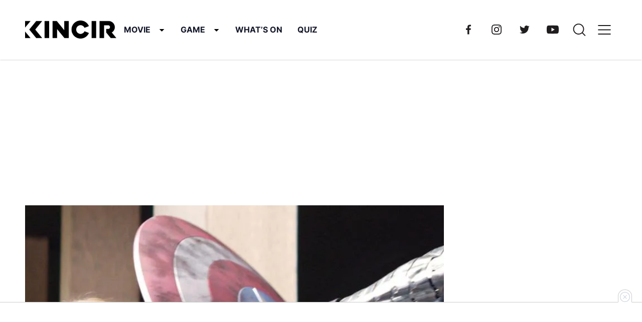

--- FILE ---
content_type: text/html; charset=UTF-8
request_url: https://kincir.com/movie/cinema/penemuan-senjata-vibranium-film-marvel-mcu-ci73x4ujjjbaa/
body_size: 33003
content:
<!DOCTYPE html> <html lang="id" prefix="og: https://ogp.me/ns#">  <head><meta charset="UTF-8"><script>if(navigator.userAgent.match(/MSIE|Internet Explorer/i)||navigator.userAgent.match(/Trident\/7\..*?rv:11/i)){var href=document.location.href;if(!href.match(/[?&]nowprocket/)){if(href.indexOf("?")==-1){if(href.indexOf("#")==-1){document.location.href=href+"?nowprocket=1"}else{document.location.href=href.replace("#","?nowprocket=1#")}}else{if(href.indexOf("#")==-1){document.location.href=href+"&nowprocket=1"}else{document.location.href=href.replace("#","&nowprocket=1#")}}}}</script><script>(()=>{class RocketLazyLoadScripts{constructor(){this.v="1.2.6",this.triggerEvents=["keydown","mousedown","mousemove","touchmove","touchstart","touchend","wheel"],this.userEventHandler=this.t.bind(this),this.touchStartHandler=this.i.bind(this),this.touchMoveHandler=this.o.bind(this),this.touchEndHandler=this.h.bind(this),this.clickHandler=this.u.bind(this),this.interceptedClicks=[],this.interceptedClickListeners=[],this.l(this),window.addEventListener("pageshow",(t=>{this.persisted=t.persisted,this.everythingLoaded&&this.m()})),this.CSPIssue=sessionStorage.getItem("rocketCSPIssue"),document.addEventListener("securitypolicyviolation",(t=>{this.CSPIssue||"script-src-elem"!==t.violatedDirective||"data"!==t.blockedURI||(this.CSPIssue=!0,sessionStorage.setItem("rocketCSPIssue",!0))})),document.addEventListener("DOMContentLoaded",(()=>{this.k()})),this.delayedScripts={normal:[],async:[],defer:[]},this.trash=[],this.allJQueries=[]}p(t){document.hidden?t.t():(this.triggerEvents.forEach((e=>window.addEventListener(e,t.userEventHandler,{passive:!0}))),window.addEventListener("touchstart",t.touchStartHandler,{passive:!0}),window.addEventListener("mousedown",t.touchStartHandler),document.addEventListener("visibilitychange",t.userEventHandler))}_(){this.triggerEvents.forEach((t=>window.removeEventListener(t,this.userEventHandler,{passive:!0}))),document.removeEventListener("visibilitychange",this.userEventHandler)}i(t){"HTML"!==t.target.tagName&&(window.addEventListener("touchend",this.touchEndHandler),window.addEventListener("mouseup",this.touchEndHandler),window.addEventListener("touchmove",this.touchMoveHandler,{passive:!0}),window.addEventListener("mousemove",this.touchMoveHandler),t.target.addEventListener("click",this.clickHandler),this.L(t.target,!0),this.S(t.target,"onclick","rocket-onclick"),this.C())}o(t){window.removeEventListener("touchend",this.touchEndHandler),window.removeEventListener("mouseup",this.touchEndHandler),window.removeEventListener("touchmove",this.touchMoveHandler,{passive:!0}),window.removeEventListener("mousemove",this.touchMoveHandler),t.target.removeEventListener("click",this.clickHandler),this.L(t.target,!1),this.S(t.target,"rocket-onclick","onclick"),this.M()}h(){window.removeEventListener("touchend",this.touchEndHandler),window.removeEventListener("mouseup",this.touchEndHandler),window.removeEventListener("touchmove",this.touchMoveHandler,{passive:!0}),window.removeEventListener("mousemove",this.touchMoveHandler)}u(t){t.target.removeEventListener("click",this.clickHandler),this.L(t.target,!1),this.S(t.target,"rocket-onclick","onclick"),this.interceptedClicks.push(t),t.preventDefault(),t.stopPropagation(),t.stopImmediatePropagation(),this.M()}O(){window.removeEventListener("touchstart",this.touchStartHandler,{passive:!0}),window.removeEventListener("mousedown",this.touchStartHandler),this.interceptedClicks.forEach((t=>{t.target.dispatchEvent(new MouseEvent("click",{view:t.view,bubbles:!0,cancelable:!0}))}))}l(t){EventTarget.prototype.addEventListenerWPRocketBase=EventTarget.prototype.addEventListener,EventTarget.prototype.addEventListener=function(e,i,o){"click"!==e||t.windowLoaded||i===t.clickHandler||t.interceptedClickListeners.push({target:this,func:i,options:o}),(this||window).addEventListenerWPRocketBase(e,i,o)}}L(t,e){this.interceptedClickListeners.forEach((i=>{i.target===t&&(e?t.removeEventListener("click",i.func,i.options):t.addEventListener("click",i.func,i.options))})),t.parentNode!==document.documentElement&&this.L(t.parentNode,e)}D(){return new Promise((t=>{this.P?this.M=t:t()}))}C(){this.P=!0}M(){this.P=!1}S(t,e,i){t.hasAttribute&&t.hasAttribute(e)&&(event.target.setAttribute(i,event.target.getAttribute(e)),event.target.removeAttribute(e))}t(){this._(this),"loading"===document.readyState?document.addEventListener("DOMContentLoaded",this.R.bind(this)):this.R()}k(){let t=[];document.querySelectorAll("script[type=rocketlazyloadscript][data-rocket-src]").forEach((e=>{let i=e.getAttribute("data-rocket-src");if(i&&!i.startsWith("data:")){0===i.indexOf("//")&&(i=location.protocol+i);try{const o=new URL(i).origin;o!==location.origin&&t.push({src:o,crossOrigin:e.crossOrigin||"module"===e.getAttribute("data-rocket-type")})}catch(t){}}})),t=[...new Map(t.map((t=>[JSON.stringify(t),t]))).values()],this.T(t,"preconnect")}async R(){this.lastBreath=Date.now(),this.j(this),this.F(this),this.I(),this.W(),this.q(),await this.A(this.delayedScripts.normal),await this.A(this.delayedScripts.defer),await this.A(this.delayedScripts.async);try{await this.U(),await this.H(this),await this.J()}catch(t){console.error(t)}window.dispatchEvent(new Event("rocket-allScriptsLoaded")),this.everythingLoaded=!0,this.D().then((()=>{this.O()})),this.N()}W(){document.querySelectorAll("script[type=rocketlazyloadscript]").forEach((t=>{t.hasAttribute("data-rocket-src")?t.hasAttribute("async")&&!1!==t.async?this.delayedScripts.async.push(t):t.hasAttribute("defer")&&!1!==t.defer||"module"===t.getAttribute("data-rocket-type")?this.delayedScripts.defer.push(t):this.delayedScripts.normal.push(t):this.delayedScripts.normal.push(t)}))}async B(t){if(await this.G(),!0!==t.noModule||!("noModule"in HTMLScriptElement.prototype))return new Promise((e=>{let i;function o(){(i||t).setAttribute("data-rocket-status","executed"),e()}try{if(navigator.userAgent.indexOf("Firefox/")>0||""===navigator.vendor||this.CSPIssue)i=document.createElement("script"),[...t.attributes].forEach((t=>{let e=t.nodeName;"type"!==e&&("data-rocket-type"===e&&(e="type"),"data-rocket-src"===e&&(e="src"),i.setAttribute(e,t.nodeValue))})),t.text&&(i.text=t.text),i.hasAttribute("src")?(i.addEventListener("load",o),i.addEventListener("error",(function(){i.setAttribute("data-rocket-status","failed-network"),e()})),setTimeout((()=>{i.isConnected||e()}),1)):(i.text=t.text,o()),t.parentNode.replaceChild(i,t);else{const i=t.getAttribute("data-rocket-type"),s=t.getAttribute("data-rocket-src");i?(t.type=i,t.removeAttribute("data-rocket-type")):t.removeAttribute("type"),t.addEventListener("load",o),t.addEventListener("error",(i=>{this.CSPIssue&&i.target.src.startsWith("data:")?(console.log("WPRocket: data-uri blocked by CSP -> fallback"),t.removeAttribute("src"),this.B(t).then(e)):(t.setAttribute("data-rocket-status","failed-network"),e())})),s?(t.removeAttribute("data-rocket-src"),t.src=s):t.src="data:text/javascript;base64,"+window.btoa(unescape(encodeURIComponent(t.text)))}}catch(i){t.setAttribute("data-rocket-status","failed-transform"),e()}}));t.setAttribute("data-rocket-status","skipped")}async A(t){const e=t.shift();return e&&e.isConnected?(await this.B(e),this.A(t)):Promise.resolve()}q(){this.T([...this.delayedScripts.normal,...this.delayedScripts.defer,...this.delayedScripts.async],"preload")}T(t,e){var i=document.createDocumentFragment();t.forEach((t=>{const o=t.getAttribute&&t.getAttribute("data-rocket-src")||t.src;if(o&&!o.startsWith("data:")){const s=document.createElement("link");s.href=o,s.rel=e,"preconnect"!==e&&(s.as="script"),t.getAttribute&&"module"===t.getAttribute("data-rocket-type")&&(s.crossOrigin=!0),t.crossOrigin&&(s.crossOrigin=t.crossOrigin),t.integrity&&(s.integrity=t.integrity),i.appendChild(s),this.trash.push(s)}})),document.head.appendChild(i)}j(t){let e={};function i(i,o){return e[o].eventsToRewrite.indexOf(i)>=0&&!t.everythingLoaded?"rocket-"+i:i}function o(t,o){!function(t){e[t]||(e[t]={originalFunctions:{add:t.addEventListener,remove:t.removeEventListener},eventsToRewrite:[]},t.addEventListener=function(){arguments[0]=i(arguments[0],t),e[t].originalFunctions.add.apply(t,arguments)},t.removeEventListener=function(){arguments[0]=i(arguments[0],t),e[t].originalFunctions.remove.apply(t,arguments)})}(t),e[t].eventsToRewrite.push(o)}function s(e,i){let o=e[i];e[i]=null,Object.defineProperty(e,i,{get:()=>o||function(){},set(s){t.everythingLoaded?o=s:e["rocket"+i]=o=s}})}o(document,"DOMContentLoaded"),o(window,"DOMContentLoaded"),o(window,"load"),o(window,"pageshow"),o(document,"readystatechange"),s(document,"onreadystatechange"),s(window,"onload"),s(window,"onpageshow");try{Object.defineProperty(document,"readyState",{get:()=>t.rocketReadyState,set(e){t.rocketReadyState=e},configurable:!0}),document.readyState="loading"}catch(t){console.log("WPRocket DJE readyState conflict, bypassing")}}F(t){let e;function i(e){return t.everythingLoaded?e:e.split(" ").map((t=>"load"===t||0===t.indexOf("load.")?"rocket-jquery-load":t)).join(" ")}function o(o){function s(t){const e=o.fn[t];o.fn[t]=o.fn.init.prototype[t]=function(){return this[0]===window&&("string"==typeof arguments[0]||arguments[0]instanceof String?arguments[0]=i(arguments[0]):"object"==typeof arguments[0]&&Object.keys(arguments[0]).forEach((t=>{const e=arguments[0][t];delete arguments[0][t],arguments[0][i(t)]=e}))),e.apply(this,arguments),this}}o&&o.fn&&!t.allJQueries.includes(o)&&(o.fn.ready=o.fn.init.prototype.ready=function(e){return t.domReadyFired?e.bind(document)(o):document.addEventListener("rocket-DOMContentLoaded",(()=>e.bind(document)(o))),o([])},s("on"),s("one"),t.allJQueries.push(o)),e=o}o(window.jQuery),Object.defineProperty(window,"jQuery",{get:()=>e,set(t){o(t)}})}async H(t){const e=document.querySelector("script[data-webpack]");e&&(await async function(){return new Promise((t=>{e.addEventListener("load",t),e.addEventListener("error",t)}))}(),await t.K(),await t.H(t))}async U(){this.domReadyFired=!0;try{document.readyState="interactive"}catch(t){}await this.G(),document.dispatchEvent(new Event("rocket-readystatechange")),await this.G(),document.rocketonreadystatechange&&document.rocketonreadystatechange(),await this.G(),document.dispatchEvent(new Event("rocket-DOMContentLoaded")),await this.G(),window.dispatchEvent(new Event("rocket-DOMContentLoaded"))}async J(){try{document.readyState="complete"}catch(t){}await this.G(),document.dispatchEvent(new Event("rocket-readystatechange")),await this.G(),document.rocketonreadystatechange&&document.rocketonreadystatechange(),await this.G(),window.dispatchEvent(new Event("rocket-load")),await this.G(),window.rocketonload&&window.rocketonload(),await this.G(),this.allJQueries.forEach((t=>t(window).trigger("rocket-jquery-load"))),await this.G();const t=new Event("rocket-pageshow");t.persisted=this.persisted,window.dispatchEvent(t),await this.G(),window.rocketonpageshow&&window.rocketonpageshow({persisted:this.persisted}),this.windowLoaded=!0}m(){document.onreadystatechange&&document.onreadystatechange(),window.onload&&window.onload(),window.onpageshow&&window.onpageshow({persisted:this.persisted})}I(){const t=new Map;document.write=document.writeln=function(e){const i=document.currentScript;i||console.error("WPRocket unable to document.write this: "+e);const o=document.createRange(),s=i.parentElement;let n=t.get(i);void 0===n&&(n=i.nextSibling,t.set(i,n));const c=document.createDocumentFragment();o.setStart(c,0),c.appendChild(o.createContextualFragment(e)),s.insertBefore(c,n)}}async G(){Date.now()-this.lastBreath>45&&(await this.K(),this.lastBreath=Date.now())}async K(){return document.hidden?new Promise((t=>setTimeout(t))):new Promise((t=>requestAnimationFrame(t)))}N(){this.trash.forEach((t=>t.remove()))}static run(){const t=new RocketLazyLoadScripts;t.p(t)}}RocketLazyLoadScripts.run()})();</script> 	 	<meta name="viewport" content="width=device-width, initial-scale=1, minimum-scale=1"> 	<link rel="profile" href="https://gmpg.org/xfn/11">  			<link rel="apple-touch-icon" sizes="180x180" href="https://d1tgyzt3mf06m9.cloudfront.net/v3-staging/2023/07/Ikon.png" /> 		<link rel="icon" type="image/png" sizes="32x32" href="https://d1tgyzt3mf06m9.cloudfront.net/v3-staging/2023/07/Ikon.png" /> 		<link rel="icon" type="image/png" sizes="16x16" href="https://d1tgyzt3mf06m9.cloudfront.net/v3-staging/2023/07/Ikon.png" /> 	 	 <!-- Optimasi Mesin Pencari oleh Rank Math PRO - https://rankmath.com/ --> <title>7 Penemuan Tercanggih di Film Marvel yang Terbuat dari Vibranium</title><link rel="preload" data-rocket-preload as="image" href="https://d1tgyzt3mf06m9.cloudfront.net/v3-staging/2022/11/penemuan-senjata-vibranium-film-marvel-mcufd62f828-543e-429b-af6c-7fe31b8e6dc3.jpg" imagesrcset="https://d1tgyzt3mf06m9.cloudfront.net/v3-staging/2022/11/penemuan-senjata-vibranium-film-marvel-mcufd62f828-543e-429b-af6c-7fe31b8e6dc3.jpg 889w, https://d1tgyzt3mf06m9.cloudfront.net/v3-staging/2022/11/penemuan-senjata-vibranium-film-marvel-mcufd62f828-543e-429b-af6c-7fe31b8e6dc3-300x169.jpg 300w, https://d1tgyzt3mf06m9.cloudfront.net/v3-staging/2022/11/penemuan-senjata-vibranium-film-marvel-mcufd62f828-543e-429b-af6c-7fe31b8e6dc3-768x432.jpg 768w" imagesizes="(max-width: 889px) 100vw, 889px" fetchpriority="high"> <meta name="description" content="Ada banyak penemuan canggih dalam film Marvel yang terbuat dari metal terkuat Bumi, yakni Vibranium. Manakah yang jadi favorit kamu?"/> <meta name="robots" content="follow, index, max-snippet:-1, max-video-preview:-1, max-image-preview:large"/> <link rel="alternate" href="https://kincir.com/movie/cinema/penemuan-senjata-vibranium-film-marvel-mcu-ci73x4ujjjbaa/" /> <link rel="canonical" href="https://kincir.com/movie/cinema/penemuan-senjata-vibranium-film-marvel-mcu-ci73x4ujjjbaa/" /> <meta property="og:locale" content="id_ID" /> <meta property="og:type" content="article" /> <meta property="og:title" content="7 Penemuan Tercanggih di Film Marvel yang Terbuat dari Vibranium" /> <meta property="og:description" content="Ada banyak penemuan canggih dalam film Marvel yang terbuat dari metal terkuat Bumi, yakni Vibranium. Manakah yang jadi favorit kamu?" /> <meta property="og:url" content="https://kincir.com/movie/cinema/penemuan-senjata-vibranium-film-marvel-mcu-ci73x4ujjjbaa/" /> <meta property="og:site_name" content="KINCIR.com" /> <meta property="article:publisher" content="https://www.facebook.com/kincirdotcom" /> <meta property="article:tag" content="black panther" /> <meta property="article:tag" content="film marvel" /> <meta property="article:tag" content="MCU" /> <meta property="article:tag" content="Superhero" /> <meta property="article:section" content="cinema" /> <meta property="og:image" content="https://d1tgyzt3mf06m9.cloudfront.net/v3-staging/2022/11/penemuan-senjata-vibranium-film-marvel-mcufd62f828-543e-429b-af6c-7fe31b8e6dc3.jpg" /> <meta property="og:image:secure_url" content="https://d1tgyzt3mf06m9.cloudfront.net/v3-staging/2022/11/penemuan-senjata-vibranium-film-marvel-mcufd62f828-543e-429b-af6c-7fe31b8e6dc3.jpg" /> <meta property="og:image:width" content="889" /> <meta property="og:image:height" content="500" /> <meta property="og:image:alt" content="Film Marvel" /> <meta property="og:image:type" content="image/jpeg" /> <meta name="twitter:card" content="summary_large_image" /> <meta name="twitter:title" content="7 Penemuan Tercanggih di Film Marvel yang Terbuat dari Vibranium" /> <meta name="twitter:description" content="Ada banyak penemuan canggih dalam film Marvel yang terbuat dari metal terkuat Bumi, yakni Vibranium. Manakah yang jadi favorit kamu?" /> <meta name="twitter:site" content="@https://twitter.com/kincirdotcom" /> <meta name="twitter:creator" content="@https://twitter.com/kincirdotcom" /> <meta name="twitter:image" content="https://d1tgyzt3mf06m9.cloudfront.net/v3-staging/2022/11/penemuan-senjata-vibranium-film-marvel-mcufd62f828-543e-429b-af6c-7fe31b8e6dc3.jpg" /> <meta name="twitter:label1" content="Ditulis oleh" /> <meta name="twitter:data1" content="Helmy Herlambang" /> <meta name="twitter:label2" content="Waktunya membaca" /> <meta name="twitter:data2" content="4 menit" /> <!-- /Plugin WordPress Rank Math SEO -->   <link rel="alternate" type="application/rss+xml" title="KINCIR.com &raquo; 7 Penemuan Tercanggih di Film Marvel yang Terbuat dari Vibranium Umpan Komentar" href="https://kincir.com/movie/cinema/penemuan-senjata-vibranium-film-marvel-mcu-ci73x4ujjjbaa/feed/" /> <style id='wp-emoji-styles-inline-css' type='text/css'>  	img.wp-smiley, img.emoji { 		display: inline !important; 		border: none !important; 		box-shadow: none !important; 		height: 1em !important; 		width: 1em !important; 		margin: 0 0.07em !important; 		vertical-align: -0.1em !important; 		background: none !important; 		padding: 0 !important; 	} </style> <link rel='stylesheet' id='wp-block-library-css' href='https://kincir.com/wp-includes/css/dist/block-library/style.min.css?ver=6.6.2' type='text/css' media='all' /> <link rel='stylesheet' id='magnific-popup-css' href='https://kincir.com/wp-content/plugins/gutentor/assets/library/magnific-popup/magnific-popup.min.css?ver=1.8.0' type='text/css' media='all' /> <link rel='stylesheet' id='slick-css' href='https://kincir.com/wp-content/plugins/gutentor/assets/library/slick/slick.min.css?ver=1.8.1' type='text/css' media='all' /> <style id='tonjoo-blocks-container-style-inline-css' type='text/css'>   </style> <style id='tonjoo-blocks-row-style-inline-css' type='text/css'> .tonjoo-blocks-row.row.alignfull{margin-left:0;margin-right:0}  </style> <link data-minify="1" rel='stylesheet' id='fontawesome-css' href='https://kincir.com/wp-content/cache/min/1/wp-content/plugins/gutentor/assets/library/fontawesome/css/all.min.css?ver=1710930255' type='text/css' media='all' /> <link data-minify="1" rel='stylesheet' id='wpness-grid-css' href='https://kincir.com/wp-content/cache/min/1/wp-content/plugins/gutentor/assets/library/wpness-grid/wpness-grid.css?ver=1710930255' type='text/css' media='all' /> <link rel='stylesheet' id='animate-css' href='https://kincir.com/wp-content/plugins/gutentor/assets/library/animatecss/animate.min.css?ver=3.7.2' type='text/css' media='all' /> <style id='global-styles-inline-css' type='text/css'> :root{--wp--preset--aspect-ratio--square: 1;--wp--preset--aspect-ratio--4-3: 4/3;--wp--preset--aspect-ratio--3-4: 3/4;--wp--preset--aspect-ratio--3-2: 3/2;--wp--preset--aspect-ratio--2-3: 2/3;--wp--preset--aspect-ratio--16-9: 16/9;--wp--preset--aspect-ratio--9-16: 9/16;--wp--preset--color--black: #000000;--wp--preset--color--cyan-bluish-gray: #abb8c3;--wp--preset--color--white: #ffffff;--wp--preset--color--pale-pink: #f78da7;--wp--preset--color--vivid-red: #cf2e2e;--wp--preset--color--luminous-vivid-orange: #ff6900;--wp--preset--color--luminous-vivid-amber: #fcb900;--wp--preset--color--light-green-cyan: #7bdcb5;--wp--preset--color--vivid-green-cyan: #00d084;--wp--preset--color--pale-cyan-blue: #8ed1fc;--wp--preset--color--vivid-cyan-blue: #0693e3;--wp--preset--color--vivid-purple: #9b51e0;--wp--preset--color--primary: #5858FF;--wp--preset--color--secondary: #06113C;--wp--preset--color--tertiary: rgba(6, 17, 60, 0.7);--wp--preset--color--background: #FAFAFA;--wp--preset--gradient--vivid-cyan-blue-to-vivid-purple: linear-gradient(135deg,rgba(6,147,227,1) 0%,rgb(155,81,224) 100%);--wp--preset--gradient--light-green-cyan-to-vivid-green-cyan: linear-gradient(135deg,rgb(122,220,180) 0%,rgb(0,208,130) 100%);--wp--preset--gradient--luminous-vivid-amber-to-luminous-vivid-orange: linear-gradient(135deg,rgba(252,185,0,1) 0%,rgba(255,105,0,1) 100%);--wp--preset--gradient--luminous-vivid-orange-to-vivid-red: linear-gradient(135deg,rgba(255,105,0,1) 0%,rgb(207,46,46) 100%);--wp--preset--gradient--very-light-gray-to-cyan-bluish-gray: linear-gradient(135deg,rgb(238,238,238) 0%,rgb(169,184,195) 100%);--wp--preset--gradient--cool-to-warm-spectrum: linear-gradient(135deg,rgb(74,234,220) 0%,rgb(151,120,209) 20%,rgb(207,42,186) 40%,rgb(238,44,130) 60%,rgb(251,105,98) 80%,rgb(254,248,76) 100%);--wp--preset--gradient--blush-light-purple: linear-gradient(135deg,rgb(255,206,236) 0%,rgb(152,150,240) 100%);--wp--preset--gradient--blush-bordeaux: linear-gradient(135deg,rgb(254,205,165) 0%,rgb(254,45,45) 50%,rgb(107,0,62) 100%);--wp--preset--gradient--luminous-dusk: linear-gradient(135deg,rgb(255,203,112) 0%,rgb(199,81,192) 50%,rgb(65,88,208) 100%);--wp--preset--gradient--pale-ocean: linear-gradient(135deg,rgb(255,245,203) 0%,rgb(182,227,212) 50%,rgb(51,167,181) 100%);--wp--preset--gradient--electric-grass: linear-gradient(135deg,rgb(202,248,128) 0%,rgb(113,206,126) 100%);--wp--preset--gradient--midnight: linear-gradient(135deg,rgb(2,3,129) 0%,rgb(40,116,252) 100%);--wp--preset--font-size--small: 1.25rem;--wp--preset--font-size--medium: 1.55rem;--wp--preset--font-size--large: 1.75rem;--wp--preset--font-size--x-large: 2rem;--wp--preset--font-size--x-small: 0.875rem;--wp--preset--font-size--base: 1rem;--wp--preset--font-size--xx-large: 2.5rem;--wp--preset--font-family--inter: Inter, sans-serif;--wp--preset--spacing--20: 0.44rem;--wp--preset--spacing--30: 0.67rem;--wp--preset--spacing--40: 1rem;--wp--preset--spacing--50: 1.5rem;--wp--preset--spacing--60: 2.25rem;--wp--preset--spacing--70: 3.38rem;--wp--preset--spacing--80: 5.06rem;--wp--preset--shadow--natural: 6px 6px 9px rgba(0, 0, 0, 0.2);--wp--preset--shadow--deep: 12px 12px 50px rgba(0, 0, 0, 0.4);--wp--preset--shadow--sharp: 6px 6px 0px rgba(0, 0, 0, 0.2);--wp--preset--shadow--outlined: 6px 6px 0px -3px rgba(255, 255, 255, 1), 6px 6px rgba(0, 0, 0, 1);--wp--preset--shadow--crisp: 6px 6px 0px rgba(0, 0, 0, 1);}:root { --wp--style--global--content-size: 728px;--wp--style--global--wide-size: 1272px; }:where(body) { margin: 0; }.wp-site-blocks > .alignleft { float: left; margin-right: 2em; }.wp-site-blocks > .alignright { float: right; margin-left: 2em; }.wp-site-blocks > .aligncenter { justify-content: center; margin-left: auto; margin-right: auto; }:where(.wp-site-blocks) > * { margin-block-start: 24px; margin-block-end: 0; }:where(.wp-site-blocks) > :first-child { margin-block-start: 0; }:where(.wp-site-blocks) > :last-child { margin-block-end: 0; }:root { --wp--style--block-gap: 24px; }:root :where(.is-layout-flow) > :first-child{margin-block-start: 0;}:root :where(.is-layout-flow) > :last-child{margin-block-end: 0;}:root :where(.is-layout-flow) > *{margin-block-start: 24px;margin-block-end: 0;}:root :where(.is-layout-constrained) > :first-child{margin-block-start: 0;}:root :where(.is-layout-constrained) > :last-child{margin-block-end: 0;}:root :where(.is-layout-constrained) > *{margin-block-start: 24px;margin-block-end: 0;}:root :where(.is-layout-flex){gap: 24px;}:root :where(.is-layout-grid){gap: 24px;}.is-layout-flow > .alignleft{float: left;margin-inline-start: 0;margin-inline-end: 2em;}.is-layout-flow > .alignright{float: right;margin-inline-start: 2em;margin-inline-end: 0;}.is-layout-flow > .aligncenter{margin-left: auto !important;margin-right: auto !important;}.is-layout-constrained > .alignleft{float: left;margin-inline-start: 0;margin-inline-end: 2em;}.is-layout-constrained > .alignright{float: right;margin-inline-start: 2em;margin-inline-end: 0;}.is-layout-constrained > .aligncenter{margin-left: auto !important;margin-right: auto !important;}.is-layout-constrained > :where(:not(.alignleft):not(.alignright):not(.alignfull)){max-width: var(--wp--style--global--content-size);margin-left: auto !important;margin-right: auto !important;}.is-layout-constrained > .alignwide{max-width: var(--wp--style--global--wide-size);}body .is-layout-flex{display: flex;}.is-layout-flex{flex-wrap: wrap;align-items: center;}.is-layout-flex > :is(*, div){margin: 0;}body .is-layout-grid{display: grid;}.is-layout-grid > :is(*, div){margin: 0;}body{background-color: var(--wp--preset--color--base);color: var(--wp--preset--color--contrast);padding-top: 0px;padding-right: 0px;padding-bottom: 0px;padding-left: 0px;}a:where(:not(.wp-element-button)){text-decoration: underline;}:root :where(.wp-element-button, .wp-block-button__link){background-color: #32373c;border-width: 0;color: #fff;font-family: inherit;font-size: inherit;line-height: inherit;padding: calc(0.667em + 2px) calc(1.333em + 2px);text-decoration: none;}.has-black-color{color: var(--wp--preset--color--black) !important;}.has-cyan-bluish-gray-color{color: var(--wp--preset--color--cyan-bluish-gray) !important;}.has-white-color{color: var(--wp--preset--color--white) !important;}.has-pale-pink-color{color: var(--wp--preset--color--pale-pink) !important;}.has-vivid-red-color{color: var(--wp--preset--color--vivid-red) !important;}.has-luminous-vivid-orange-color{color: var(--wp--preset--color--luminous-vivid-orange) !important;}.has-luminous-vivid-amber-color{color: var(--wp--preset--color--luminous-vivid-amber) !important;}.has-light-green-cyan-color{color: var(--wp--preset--color--light-green-cyan) !important;}.has-vivid-green-cyan-color{color: var(--wp--preset--color--vivid-green-cyan) !important;}.has-pale-cyan-blue-color{color: var(--wp--preset--color--pale-cyan-blue) !important;}.has-vivid-cyan-blue-color{color: var(--wp--preset--color--vivid-cyan-blue) !important;}.has-vivid-purple-color{color: var(--wp--preset--color--vivid-purple) !important;}.has-primary-color{color: var(--wp--preset--color--primary) !important;}.has-secondary-color{color: var(--wp--preset--color--secondary) !important;}.has-tertiary-color{color: var(--wp--preset--color--tertiary) !important;}.has-background-color{color: var(--wp--preset--color--background) !important;}.has-black-background-color{background-color: var(--wp--preset--color--black) !important;}.has-cyan-bluish-gray-background-color{background-color: var(--wp--preset--color--cyan-bluish-gray) !important;}.has-white-background-color{background-color: var(--wp--preset--color--white) !important;}.has-pale-pink-background-color{background-color: var(--wp--preset--color--pale-pink) !important;}.has-vivid-red-background-color{background-color: var(--wp--preset--color--vivid-red) !important;}.has-luminous-vivid-orange-background-color{background-color: var(--wp--preset--color--luminous-vivid-orange) !important;}.has-luminous-vivid-amber-background-color{background-color: var(--wp--preset--color--luminous-vivid-amber) !important;}.has-light-green-cyan-background-color{background-color: var(--wp--preset--color--light-green-cyan) !important;}.has-vivid-green-cyan-background-color{background-color: var(--wp--preset--color--vivid-green-cyan) !important;}.has-pale-cyan-blue-background-color{background-color: var(--wp--preset--color--pale-cyan-blue) !important;}.has-vivid-cyan-blue-background-color{background-color: var(--wp--preset--color--vivid-cyan-blue) !important;}.has-vivid-purple-background-color{background-color: var(--wp--preset--color--vivid-purple) !important;}.has-primary-background-color{background-color: var(--wp--preset--color--primary) !important;}.has-secondary-background-color{background-color: var(--wp--preset--color--secondary) !important;}.has-tertiary-background-color{background-color: var(--wp--preset--color--tertiary) !important;}.has-background-background-color{background-color: var(--wp--preset--color--background) !important;}.has-black-border-color{border-color: var(--wp--preset--color--black) !important;}.has-cyan-bluish-gray-border-color{border-color: var(--wp--preset--color--cyan-bluish-gray) !important;}.has-white-border-color{border-color: var(--wp--preset--color--white) !important;}.has-pale-pink-border-color{border-color: var(--wp--preset--color--pale-pink) !important;}.has-vivid-red-border-color{border-color: var(--wp--preset--color--vivid-red) !important;}.has-luminous-vivid-orange-border-color{border-color: var(--wp--preset--color--luminous-vivid-orange) !important;}.has-luminous-vivid-amber-border-color{border-color: var(--wp--preset--color--luminous-vivid-amber) !important;}.has-light-green-cyan-border-color{border-color: var(--wp--preset--color--light-green-cyan) !important;}.has-vivid-green-cyan-border-color{border-color: var(--wp--preset--color--vivid-green-cyan) !important;}.has-pale-cyan-blue-border-color{border-color: var(--wp--preset--color--pale-cyan-blue) !important;}.has-vivid-cyan-blue-border-color{border-color: var(--wp--preset--color--vivid-cyan-blue) !important;}.has-vivid-purple-border-color{border-color: var(--wp--preset--color--vivid-purple) !important;}.has-primary-border-color{border-color: var(--wp--preset--color--primary) !important;}.has-secondary-border-color{border-color: var(--wp--preset--color--secondary) !important;}.has-tertiary-border-color{border-color: var(--wp--preset--color--tertiary) !important;}.has-background-border-color{border-color: var(--wp--preset--color--background) !important;}.has-vivid-cyan-blue-to-vivid-purple-gradient-background{background: var(--wp--preset--gradient--vivid-cyan-blue-to-vivid-purple) !important;}.has-light-green-cyan-to-vivid-green-cyan-gradient-background{background: var(--wp--preset--gradient--light-green-cyan-to-vivid-green-cyan) !important;}.has-luminous-vivid-amber-to-luminous-vivid-orange-gradient-background{background: var(--wp--preset--gradient--luminous-vivid-amber-to-luminous-vivid-orange) !important;}.has-luminous-vivid-orange-to-vivid-red-gradient-background{background: var(--wp--preset--gradient--luminous-vivid-orange-to-vivid-red) !important;}.has-very-light-gray-to-cyan-bluish-gray-gradient-background{background: var(--wp--preset--gradient--very-light-gray-to-cyan-bluish-gray) !important;}.has-cool-to-warm-spectrum-gradient-background{background: var(--wp--preset--gradient--cool-to-warm-spectrum) !important;}.has-blush-light-purple-gradient-background{background: var(--wp--preset--gradient--blush-light-purple) !important;}.has-blush-bordeaux-gradient-background{background: var(--wp--preset--gradient--blush-bordeaux) !important;}.has-luminous-dusk-gradient-background{background: var(--wp--preset--gradient--luminous-dusk) !important;}.has-pale-ocean-gradient-background{background: var(--wp--preset--gradient--pale-ocean) !important;}.has-electric-grass-gradient-background{background: var(--wp--preset--gradient--electric-grass) !important;}.has-midnight-gradient-background{background: var(--wp--preset--gradient--midnight) !important;}.has-small-font-size{font-size: var(--wp--preset--font-size--small) !important;}.has-medium-font-size{font-size: var(--wp--preset--font-size--medium) !important;}.has-large-font-size{font-size: var(--wp--preset--font-size--large) !important;}.has-x-large-font-size{font-size: var(--wp--preset--font-size--x-large) !important;}.has-x-small-font-size{font-size: var(--wp--preset--font-size--x-small) !important;}.has-base-font-size{font-size: var(--wp--preset--font-size--base) !important;}.has-xx-large-font-size{font-size: var(--wp--preset--font-size--xx-large) !important;}.has-inter-font-family{font-family: var(--wp--preset--font-family--inter) !important;} :root :where(.wp-block-pullquote){font-size: 1.5em;line-height: 1.6;} </style> <link data-minify="1" rel='stylesheet' id='tco-front-css' href='https://kincir.com/wp-content/cache/min/1/wp-content/plugins/tonjoo-content-optimization/assets/css/front.css?ver=1710930255' type='text/css' media='all' /> <link data-minify="1" rel='stylesheet' id='font-css' href='https://kincir.com/wp-content/cache/min/1/wp-content/themes/kincir/dist/fonts/font.css?ver=1710930255' type='text/css' media='all' /> <link data-minify="1" rel='stylesheet' id='swiper-css' href='https://kincir.com/wp-content/cache/min/1/wp-content/themes/kincir/dist/vendors/swiper@8/swiper-bundle.min.css?ver=1710930255' type='text/css' media='all' /> <link data-minify="1" rel='stylesheet' id='tonjoo-main-css' href='https://kincir.com/wp-content/cache/min/1/wp-content/themes/kincir/dist/css/main.min.css?ver=1710930255' type='text/css' media='all' /> <link data-minify="1" rel='stylesheet' id='tonjoo-css' href='https://kincir.com/wp-content/cache/min/1/wp-content/themes/kincir/style.css?ver=1710930255' type='text/css' media='all' /> <link data-minify="1" rel='stylesheet' id='dashicons-css' href='https://kincir.com/wp-content/cache/min/1/wp-includes/css/dashicons.min.css?ver=1710930255' type='text/css' media='all' /> <style id='rocket-lazyload-inline-css' type='text/css'> .rll-youtube-player{position:relative;padding-bottom:56.23%;height:0;overflow:hidden;max-width:100%;}.rll-youtube-player:focus-within{outline: 2px solid currentColor;outline-offset: 5px;}.rll-youtube-player iframe{position:absolute;top:0;left:0;width:100%;height:100%;z-index:100;background:0 0}.rll-youtube-player img{bottom:0;display:block;left:0;margin:auto;max-width:100%;width:100%;position:absolute;right:0;top:0;border:none;height:auto;-webkit-transition:.4s all;-moz-transition:.4s all;transition:.4s all}.rll-youtube-player img:hover{-webkit-filter:brightness(75%)}.rll-youtube-player .play{height:100%;width:100%;left:0;top:0;position:absolute;background:url(https://kincir.com/wp-content/plugins/wp-rocket/assets/img/youtube.png) no-repeat center;background-color: transparent !important;cursor:pointer;border:none;} </style> <script type="rocketlazyloadscript" data-rocket-type="text/javascript" data-rocket-src="https://kincir.com/wp-includes/js/jquery/jquery.min.js?ver=3.7.1" id="jquery-core-js" data-rocket-defer defer></script> <script type="rocketlazyloadscript" data-rocket-type="text/javascript" data-rocket-src="https://kincir.com/wp-includes/js/jquery/jquery-migrate.min.js?ver=3.4.1" id="jquery-migrate-js" data-rocket-defer defer></script> <script type="rocketlazyloadscript">
							dataLayer = [{
								"breadcrumb_detail": "Homepage / Movie / cinema / 7 Penemuan Tercanggih di Film Marvel yang Terbuat dari Vibranium"
							}];
							dataLayer.push({
								"event": "article_view",
								"event_category": "Article Engagement",
								"article_id": "63916",
								"article_title": "7 Penemuan Tercanggih di Film Marvel yang Terbuat dari Vibranium",
								"article_status": "publish",
								"article_category": "cinema",
								"article_length": "957",
								"article_writer": "Helmy Herlambang",
								"article_published_date": "2022-11-29",
								"article_tag": "black panther, film marvel, MCU, Superhero",
								"article_source": ""
							});</script><link rel="https://api.w.org/" href="https://kincir.com/wp-json/" /><link rel="alternate" title="JSON" type="application/json" href="https://kincir.com/wp-json/wp/v2/posts/63916" /><link rel="EditURI" type="application/rsd+xml" title="RSD" href="https://kincir.com/xmlrpc.php?rsd" /> <meta name="generator" content="WordPress 6.6.2" /> <link rel='shortlink' href='https://kincir.com/?p=63916' /> <link rel="alternate" title="oEmbed (JSON)" type="application/json+oembed" href="https://kincir.com/wp-json/oembed/1.0/embed?url=https%3A%2F%2Fkincir.com%2Fmovie%2Fcinema%2Fpenemuan-senjata-vibranium-film-marvel-mcu-ci73x4ujjjbaa%2F" /> <link rel="alternate" title="oEmbed (XML)" type="text/xml+oembed" href="https://kincir.com/wp-json/oembed/1.0/embed?url=https%3A%2F%2Fkincir.com%2Fmovie%2Fcinema%2Fpenemuan-senjata-vibranium-film-marvel-mcu-ci73x4ujjjbaa%2F&#038;format=xml" /> <!-- Google Tag Manager -->  <script type="rocketlazyloadscript">(function(w,d,s,l,i){w[l]=w[l]||[];w[l].push({'gtm.start':
new Date().getTime(),event:'gtm.js'});var f=d.getElementsByTagName(s)[0],
j=d.createElement(s),dl=l!='dataLayer'?'&l='+l:'';j.async=true;j.src=
'https://www.googletagmanager.com/gtm.js?id='+i+dl;f.parentNode.insertBefore(j,f);
})(window,document,'script','dataLayer','GTM-KZNKXFX');</script>  <!-- End Google Tag Manager -->  <!-- Anymind-->  <script type="rocketlazyloadscript" data-minify="1" data-rocket-type="application/javascript" data-rocket-src="https://kincir.com/wp-content/cache/min/1/js/2089/ats.js?ver=1719471781" data-rocket-defer defer></script>   <!--End Anymind --><script type="rocketlazyloadscript" data-minify="1" async data-rocket-src="https://kincir.com/wp-content/cache/min/1/tag/js/gpt.js?ver=1719471781"></script>  <script type="rocketlazyloadscript">
  window.googletag = window.googletag || {cmd: []};
  googletag.cmd.push(function() {
    googletag.defineSlot('/52516503/Detail_Page/Detail_Sidebar_1_Showcase', [300, 250], 'div-gpt-ad-1688709612473-0').addService(googletag.pubads());
    googletag.pubads().enableSingleRequest();
    googletag.enableServices();
  });
</script> <script type="rocketlazyloadscript" data-minify="1" async data-rocket-src="https://kincir.com/wp-content/cache/min/1/tag/js/gpt.js?ver=1719471781"></script>  <script type="rocketlazyloadscript">
  window.googletag = window.googletag || {cmd: []};
  googletag.cmd.push(function() {
    googletag.defineSlot('/52516503/Detail_Page/Detail_Sticky_Sidebar_Showcase', [300, 250], 'div-gpt-ad-1688709629255-0').addService(googletag.pubads());
    googletag.pubads().enableSingleRequest();
    googletag.enableServices();
  });
</script> <script type="rocketlazyloadscript" data-minify="1" async data-rocket-src="https://kincir.com/wp-content/cache/min/1/tag/js/gpt.js?ver=1719471781"></script>  <script type="rocketlazyloadscript">
  window.googletag = window.googletag || {cmd: []};
  googletag.cmd.push(function() {
    googletag.defineSlot('/52516503/Desktop/Desktop_Leaderboard', [970, 250], 'div-gpt-ad-1691401955486-0').addService(googletag.pubads());
    googletag.pubads().enableSingleRequest();
    googletag.enableServices();
  });
</script> <script type="rocketlazyloadscript" data-minify="1" async data-rocket-src="https://kincir.com/wp-content/cache/min/1/tag/js/gpt.js?ver=1719471781"></script>  <script type="rocketlazyloadscript">
  window.googletag = window.googletag || {cmd: []};
  googletag.cmd.push(function() {
    googletag.defineSlot('/52516503/Desktop/Desktop_Leaderboard_sticky', [[970, 90], [728, 90]], 'div-gpt-ad-1702362662749-0').addService(googletag.pubads());
    googletag.pubads().enableSingleRequest();
    googletag.enableServices();
  });
</script> <script type="rocketlazyloadscript" data-minify="1" async data-rocket-src="https://kincir.com/wp-content/cache/min/1/tag/js/gpt.js?ver=1719471781"></script>  <script type="rocketlazyloadscript">
  window.googletag = window.googletag || {cmd: []};
  googletag.cmd.push(function() {
    googletag.defineSlot('/52516503/Detail_Page/Detail_Outstream', [1, 1], 'div-gpt-ad-1688709567306-0').addService(googletag.pubads());
    googletag.pubads().enableSingleRequest();
    googletag.enableServices();
  });
</script> <script type="rocketlazyloadscript" data-rocket-type="text/javascript" id="google_gtagjs" data-rocket-src="https://www.googletagmanager.com/gtag/js?id=G-886ZLF230X" async="async"></script> <script type="rocketlazyloadscript" data-rocket-type="text/javascript" id="google_gtagjs-inline">
/* <![CDATA[ */
window.dataLayer = window.dataLayer || [];function gtag(){dataLayer.push(arguments);}gtag('js', new Date());gtag('config', 'G-886ZLF230X', {} );
/* ]]> */
</script> 	    <style> 	    	.custom-list ul:not(.list-indicator-image):not(.list-indicator-icon) li span { 				display: block; 			}  			.custom-list ul { 				list-style-position: unset; 			}  			@media (max-width: 991.98px) { 				article.article .article__thumbnail>.inner>img { 					object-fit: cover; 				} 			}  			.author-info { 				margin-bottom: 60px; 				padding-top: 12.5px; 				box-shadow: inset 0 1px 0 0 var(--dane-body-color); 				display: -ms-flexbox; 				display: flex; 				-ms-flex-pack: justify; 				justify-content: space-between; 				-ms-flex-align: center; 				align-items: center; 				/*background: bisque;*/ 			}  			.author-info .d-desktop { 				display: block; 			}  			.author-info .d-mobile { 				display: none; 			}  			.author-info .author-info__content { 				display: -ms-flexbox; 				display: flex; 				-ms-flex-pack: justify; 				justify-content: start; 				-ms-flex-align: center; 				align-items: center; 				gap: 30px; 			}  			.author-info .author-info__image { 				-ms-flex: 0 0 150px; 				flex: 0 0 150px; 			}  			.author-info .author-info__image img { 			    width: 100%; 			    height: auto; 			    position: relative; 			    -o-object-fit: cover; 			    object-fit: cover; 			    border-radius: 50%; 			}  			.author-info .author-info__bio { 				display: -ms-flexbox; 				display: flex; 				-ms-flex-direction: column;    				flex-direction: column; 			}  			.author-info .author-info__name { 			    font-family: "Archivo",sans-serif; 			    font-size: 1.75rem; 				font-weight: 700;     			line-height: 1.25;     			margin-bottom: 10px; 			}  			.author-info .author-info__role { 				font-size: 0.75rem;     			letter-spacing: 1.25px;     			text-transform: uppercase;     			font-weight: 400;     			line-height: 1.5;     			color: var(--dane-accent2);     			margin-bottom: 20px; 			}  			.author-info .author-info__description { 				font-size: 1rem;     			letter-spacing: 1.25px;     			font-weight: 400;     			line-height: 1.5; 			}  			.author-info .author-info__description p { 				margin-bottom: 0; 			}   			@media (max-width: 991.98px) { 			    .author-info { 					margin-bottom: 15px 			    } 			}  			@media (max-width: 767.98px) { 				.author-info { 					-ms-flex-direction: column; 					flex-direction: column; 					margin-bottom: 40px; 			    }  			    .author-info .d-desktop { 					display: none; 				}  				.author-info .d-mobile { 					display: block; 				}  			    .author-info .author-info__content { 			    	gap: 16px; 			    	margin-bottom: 16px; 			    }  			    .author-info .author-info__image { 					-ms-flex: 0 0 92px; 					flex: 0 0 92px; 				}  				.author-info .author-info__name { 				    font-size: calc(1.3rem + .6vw); 	    			margin-bottom: 5px; 				}				 			} 			 			.card__post-landscapeReverse.bigSpecial .heading { 				display: none; 			}  			.category__latest .content .ads .ads__sticky, .category__video .content .ads .ads__sticky,  			.category__movie .content .ads .ads__sticky, .singlePage__basic .main .article__content .ads .ads__sticky,  			article.article .article__content .content__ads .ads__sticky,  			article.article .article__contentBig .content__ads .ads__sticky, .sidebar .ads .ads__sticky,  			.ads__special .ads__sticky { 				padding: unset !important; 				height: auto !important; 			}  			#section-latest .category__latest-list div:nth-child(n+8) { 				display: none !important; 			}  			#section-trending .category__movie-list div:nth-child(n+6) { 			    display: none !important; 			} 	    </style> 	    		<style type="text/css" id="wp-custom-css"> 			.hero__slider-basic .swiper-wrapper .swiper-slide .heading__title { /* 	display: block; */ -webkit-line-clamp: 3; }  .card__post-more .heading__title, .card__post-landscape .heading__title, .card__post-landscapeReverse .heading__title, .card__post-landscapeIcon .heading__title, .card__post-vertical .heading__title, .card__post-verticalReverse .heading__title { /* 	display: block; */ }  .card__post-more .heading__title.short2, .card__post-landscape .heading__title.short2, .card__post-landscapeReverse .heading__title.short2, .card__post-landscapeIcon .heading__title.short2 { -webkit-line-clamp: 3; }  .body__content {     min-height: 80vh; }  body.home .category__latest-list div:nth-child(n+8) {     display: none; }  body.home section.category__movie:not(.dark) div:nth-child(n+6) {     display: none; }  /*   * Caption on Single Post  *  */  article.article .wp-block-image figcaption {   text-align: left;   position: relative;   padding: 0; 	z-index: 6; }  /*   * Search on New Menu  *  */  .header__action-search.active{ 	z-index:9; }		</style> 		<script type='application/ld+json'>
{"@context":"https:\/\/schema.org","@type":"NewsArticle","mainEntityOfPage":{"@type":"WebPage","@id":"https:\/\/kincir.com\/movie\/cinema\/penemuan-senjata-vibranium-film-marvel-mcu-ci73x4ujjjbaa\/"},"headline":"7 Penemuan Tercanggih di Film Marvel yang Terbuat dari Vibranium","image":"https:\/\/d1tgyzt3mf06m9.cloudfront.net\/v3-staging\/2022\/11\/penemuan-senjata-vibranium-film-marvel-mcufd62f828-543e-429b-af6c-7fe31b8e6dc3.jpg","datePublished":"2022-11-29T14:53:09+07:00","dateModified":"2022-11-29T06:51:25+07:00","author":{"@type":"Person","name":"Helmy Herlambang"},"publisher":{"@type":"Organization","name":"KINCIR.com","logo":{"@type":"ImageObject","url":"https:\/\/d1tgyzt3mf06m9.cloudfront.net\/v3-staging\/2023\/07\/Logo.png"},"url":"https:\/\/kincir.com\/","sameAs":["https:\/\/www.facebook.com\/kincirdotcom","https:\/\/www.instagram.com\/kincirdotcom","https:\/\/twitter.com\/kincirdotcom","https:\/\/tiktok.com\/@kincirdotcom","https:\/\/www.youtube.com\/kincirdotcom"]},"description":"Ada banyak penemuan canggih dalam film Marvel yang terbuat dari metal terkuat Bumi, yakni Vibranium. Manakah yang jadi favorit kamu?"}</script> <script type='application/ld+json'>
{"@context":"https:\/\/schema.org","@type":"BreadcrumbList","itemListElement":[{"@type":"ListItem","position":1,"name":"KINCIR.com","item":"https:\/\/kincir.com\/"},{"@type":"ListItem","position":2,"name":"Movie","item":"https:\/\/kincir.com\/category\/movie\/"},{"@type":"ListItem","position":3,"name":"cinema","item":"https:\/\/kincir.com\/category\/movie\/cinema\/"}]}</script> <noscript><style id="rocket-lazyload-nojs-css">.rll-youtube-player, [data-lazy-src]{display:none !important;}</style></noscript><style id="rocket-lazyrender-inline-css">[data-wpr-lazyrender] {content-visibility: auto;}</style></head> <body data-rsssl=1 class="post-template-default single single-post postid-63916 single-format-standard gutentor-active"> <!-- Google Tag Manager (noscript) -->  <noscript><iframe src="https://www.googletagmanager.com/ns.html?id=GTM-KZNKXFX" height="0" width="0" style="display:none;visibility:hidden" title="gtm"></iframe></noscript>  <!-- End Google Tag Manager (noscript) -->  <!-- Begin comScore Tag -->  <script type="rocketlazyloadscript">
  var _comscore = _comscore || [];
  _comscore.push({ c1: "2", c2: "20767306" });
  (function() {
    var s = document.createElement("script"), el = document.getElementsByTagName("script")[0]; s.async = true;
    s.src = (document.location.protocol == "https:" ? "https://sb" : "http://b") + ".scorecardresearch.com/beacon.js";
    el.parentNode.insertBefore(s, el);
  })();
</script>  <noscript>    <img src="https://sb.scorecardresearch.com/p?c1=2&c2=20767306&cv=2.0&cj=1" />  </noscript>  <!-- End comScore Tag -->	  <div  class="wrap__body"> 	<!-- Header Start --> 	<header  class="body__header"> 		<div  class="body__header-main"> 			<div class="header"> 				<div  class="container"> 					<div class="header__wrapper"> 						<div class="header__logo"> 							<a href="https://kincir.com" class="header__logo-brand" aria-label="Home"> 																	<img src="https://d1tgyzt3mf06m9.cloudfront.net/v3-staging/2023/07/Logo.png" width="182" height="36" class="header__logo-brandStatic active no-lazy" alt=""> 								 																	<img src="https://d1tgyzt3mf06m9.cloudfront.net/v3-staging/2023/07/Ikon.png" class="header__logo-brandScroll hide no-lazy" alt=""> 															</a> 						</div> 						<div class="header__menu-v2"> 							<nav class="menu-v2 main-navigation-v2 active"><ul id="menu-main-menu" class="nav-menu scrollable"><li id="menu-item-299" class="menu-item menu-item-type-post_type menu-item-object-page menu-item-has-children menu-item-299"><a href="https://kincir.com/movie/" onclick="menuClick(&#039;Movie&#039;, &#039;299&#039;, &#039;https://kincir.com/movie/&#039;)">Movie</a> <ul class="sub-menu"> 	<li id="menu-item-98277" class="menu-item menu-item-type-taxonomy menu-item-object-category current-post-ancestor current-menu-parent current-post-parent menu-item-98277"><a href="https://kincir.com/category/movie/cinema/" onclick="menuClick(&#039;cinema&#039;, &#039;98277&#039;, &#039;https://kincir.com/category/movie/cinema/&#039;)">cinema</a></li> 	<li id="menu-item-98278" class="menu-item menu-item-type-taxonomy menu-item-object-category menu-item-98278"><a href="https://kincir.com/category/movie/series/" onclick="menuClick(&#039;series&#039;, &#039;98278&#039;, &#039;https://kincir.com/category/movie/series/&#039;)">series</a></li> 	<li id="menu-item-98279" class="menu-item menu-item-type-taxonomy menu-item-object-category menu-item-98279"><a href="https://kincir.com/category/movie/anime/" onclick="menuClick(&#039;anime&#039;, &#039;98279&#039;, &#039;https://kincir.com/category/movie/anime/&#039;)">anime</a></li> 	<li id="menu-item-98283" class="menu-item menu-item-type-custom menu-item-object-custom menu-item-98283"><a href="https://kincir.com/movie" onclick="menuClick(&#039;Lihat Semua&#039;, &#039;98283&#039;, &#039;https://kincir.com/movie&#039;)">Lihat Semua</a></li> </ul> </li> <li id="menu-item-298" class="menu-item menu-item-type-post_type menu-item-object-page menu-item-has-children menu-item-298"><a href="https://kincir.com/game/" onclick="menuClick(&#039;Game&#039;, &#039;298&#039;, &#039;https://kincir.com/game/&#039;)">Game</a> <ul class="sub-menu"> 	<li id="menu-item-98280" class="menu-item menu-item-type-taxonomy menu-item-object-category menu-item-98280"><a href="https://kincir.com/category/game/mobile-game/" onclick="menuClick(&#039;mobile-game&#039;, &#039;98280&#039;, &#039;https://kincir.com/category/game/mobile-game/&#039;)">mobile-game</a></li> 	<li id="menu-item-98281" class="menu-item menu-item-type-taxonomy menu-item-object-category menu-item-98281"><a href="https://kincir.com/category/game/pc-game/" onclick="menuClick(&#039;pc-game&#039;, &#039;98281&#039;, &#039;https://kincir.com/category/game/pc-game/&#039;)">pc-game</a></li> 	<li id="menu-item-98282" class="menu-item menu-item-type-taxonomy menu-item-object-category menu-item-98282"><a href="https://kincir.com/category/game/console-game/" onclick="menuClick(&#039;console-game&#039;, &#039;98282&#039;, &#039;https://kincir.com/category/game/console-game/&#039;)">console-game</a></li> 	<li id="menu-item-98284" class="menu-item menu-item-type-custom menu-item-object-custom menu-item-98284"><a href="https://kincir.com/game/" onclick="menuClick(&#039;Lihat Semua&#039;, &#039;98284&#039;, &#039;https://kincir.com/game/&#039;)">Lihat Semua</a></li> </ul> </li> <li id="menu-item-296" class="menu-item menu-item-type-post_type menu-item-object-page menu-item-296"><a href="https://kincir.com/article/what-s-on/" onclick="menuClick(&#039;What’s On&#039;, &#039;296&#039;, &#039;https://kincir.com/article/what-s-on/&#039;)">What’s On</a></li> <li id="menu-item-297" class="menu-item menu-item-type-post_type menu-item-object-page menu-item-297"><a href="https://kincir.com/article/quiz/" onclick="menuClick(&#039;Quiz&#039;, &#039;297&#039;, &#039;https://kincir.com/article/quiz/&#039;)">Quiz</a></li> </ul></nav>						</div>  													<div class="header__sosmed"> 								<ul> 																			<li> 											<a href="https://www.facebook.com/kincirdotcom" rel="noopener noreferrer" target="_blank" onclick="socmedClick(&#039;Facebook&#039;)"> 												<svg width="12" height="22" viewbox="0 0 12 22" fill="none" xmlns="http://www.w3.org/2000/svg"> <path d="M7.62984 21.4965V11.9345H10.8557L11.3352 8.19062H7.62984V5.80595C7.62984 4.72562 7.93084 3.98595 9.48134 3.98595H11.446V0.64812C10.4901 0.545676 9.52922 0.496212 8.56783 0.499953C5.7165 0.499953 3.75884 2.24062 3.75884 5.43612V8.18362H0.554001V11.9275H3.76583V21.4965H7.62984Z" fill="#201D1E"/> </svg> 											</a> 										</li> 									 																			<li> 											<a href="https://www.instagram.com/kincirdotcom" rel="noopener noreferrer" target="_blank" onclick="socmedClick(&#039;Instagram&#039;)"> 												<svg width="20" height="20" viewbox="0 0 20 20" fill="none" xmlns="http://www.w3.org/2000/svg"> <path d="M10 0C7.28766 0 6.94224 0.0113249 5.87769 0.0622876C4.81314 0.11325 4.08833 0.277463 3.45413 0.526614C2.79728 0.781427 2.23669 1.12118 1.68177 1.68177C1.12684 2.23669 0.787089 2.79728 0.526614 3.45413C0.277463 4.08834 0.107588 4.8188 0.0622876 5.87769C0.0169875 6.94224 0 7.28199 0 10C0 12.7123 0.0113249 13.0521 0.0622876 14.1223C0.11325 15.1869 0.277463 15.9117 0.526614 16.5459C0.781427 17.2027 1.12118 17.7633 1.68177 18.3182C2.23669 18.8732 2.79728 19.2186 3.45413 19.4734C4.08833 19.7225 4.8188 19.8867 5.87769 19.9377C6.94224 19.9887 7.28199 20 10 20C12.7123 20 13.0521 19.9887 14.1223 19.9377C15.1869 19.8867 15.9117 19.7225 16.5515 19.4734C17.2084 19.2186 17.7633 18.8732 18.3182 18.3182C18.8732 17.7633 19.2129 17.2027 19.4734 16.5459C19.7169 15.9117 19.8867 15.1869 19.9377 14.1223C19.983 13.0578 20 12.718 20 10C20 7.28766 19.9887 6.9479 19.9377 5.87769C19.8867 4.81314 19.7169 4.08834 19.4734 3.45413C19.2186 2.79728 18.8732 2.23669 18.3182 1.68177C17.7633 1.12684 17.2084 0.78709 16.5459 0.526614C15.906 0.277463 15.1812 0.11325 14.1166 0.0622876C13.0521 0.0113249 12.7123 0 10 0ZM9.10532 1.80068C9.37146 1.80068 9.66591 1.80068 10 1.80068C12.667 1.80068 12.9841 1.812 14.0374 1.8573C15.0113 1.9026 15.5379 2.06682 15.8947 2.20272C16.359 2.38392 16.6931 2.59909 17.0442 2.95017C17.3952 3.30125 17.6104 3.63533 17.7916 4.09966C17.9275 4.45074 18.0917 4.98301 18.137 5.95696C18.1823 7.01019 18.1937 7.32729 18.1937 9.99434C18.1937 12.6614 18.1823 12.9785 18.137 14.0317C18.0917 15.0057 17.9275 15.5323 17.7916 15.889C17.6104 16.3533 17.3952 16.6874 17.0442 17.0385C16.6931 17.3896 16.3647 17.6048 15.8947 17.786C15.5436 17.9219 15.0113 18.0861 14.0374 18.1314C12.9841 18.1767 12.667 18.188 10 18.188C7.33296 18.188 7.01585 18.1767 5.96263 18.1314C4.98867 18.0861 4.46206 17.9219 4.10532 17.786C3.641 17.6048 3.30691 17.3896 2.95583 17.0385C2.60476 16.6874 2.38958 16.3533 2.20838 15.889C2.07248 15.5379 1.90827 15.0057 1.86297 14.0317C1.81767 12.9785 1.80634 12.6614 1.80634 9.99434C1.80634 7.32729 1.81767 7.01019 1.86297 5.95696C1.90827 4.98301 2.07248 4.4564 2.20838 4.09966C2.38958 3.63533 2.60476 3.30125 2.95583 2.95017C3.30691 2.59909 3.641 2.38392 4.10532 2.20272C4.4564 2.06682 4.98867 1.9026 5.96263 1.8573C6.88562 1.812 7.24236 1.80068 9.10532 1.80068ZM15.3341 3.4598C14.6716 3.4598 14.1336 3.99774 14.1336 4.66025C14.1336 5.32276 14.6716 5.8607 15.3341 5.8607C15.9966 5.8607 16.5345 5.32276 16.5345 4.66025C16.5345 3.99774 15.9966 3.4598 15.3341 3.4598ZM10 4.8641C7.16308 4.8641 4.86976 7.16308 4.86976 9.99434C4.86976 12.8313 7.16874 15.1246 10 15.1246C12.8369 15.1246 15.1302 12.8256 15.1302 9.99434C15.1302 7.15742 12.8369 4.8641 10 4.8641ZM10 6.66478C11.8403 6.66478 13.3296 8.15402 13.3296 9.99434C13.3296 11.8347 11.8403 13.3239 10 13.3239C8.15968 13.3239 6.67044 11.8347 6.67044 9.99434C6.67044 8.15402 8.15968 6.66478 10 6.66478Z" fill="#201D1E"/> </svg> 											</a> 										</li> 									 																			<li> 											<a href="https://twitter.com/kincirdotcom" rel="noopener noreferrer" target="_blank" onclick="socmedClick(&#039;Twitter&#039;)"> 												<svg width="20" height="16" viewbox="0 0 20 16" fill="none" xmlns="http://www.w3.org/2000/svg"> <path d="M17.633 3.99695C17.646 4.17195 17.646 4.34595 17.646 4.51995C17.646 9.84495 13.593 15.981 6.18601 15.981C3.90401 15.981 1.78401 15.32 7.62939e-06 14.172C0.324008 14.209 0.636008 14.222 0.973008 14.222C2.786 14.2263 4.54765 13.6201 5.97401 12.501C5.13343 12.4857 4.31858 12.2084 3.64325 11.7077C2.96791 11.207 2.46579 10.5078 2.20701 9.70795C2.45601 9.74495 2.70601 9.76995 2.96801 9.76995C3.32901 9.76995 3.69201 9.71995 4.02901 9.63295C3.11677 9.44876 2.29648 8.9543 1.70763 8.23364C1.11877 7.51297 0.797701 6.6106 0.799008 5.67995V5.62995C1.33601 5.92895 1.95901 6.11595 2.61901 6.14095C2.0661 5.77354 1.61273 5.27497 1.29935 4.68974C0.985967 4.10451 0.822321 3.45081 0.823008 2.78695C0.823008 2.03895 1.02201 1.35295 1.37101 0.754952C2.38315 1.99997 3.64551 3.01851 5.07634 3.74461C6.50718 4.47071 8.07457 4.88817 9.67701 4.96995C9.61501 4.66995 9.57701 4.35895 9.57701 4.04695C9.57674 3.51791 9.68075 2.99401 9.88309 2.50519C10.0854 2.01637 10.3821 1.57223 10.7562 1.19814C11.1303 0.824053 11.5744 0.527363 12.0632 0.32503C12.5521 0.122697 13.076 0.018689 13.605 0.0189519C14.765 0.0189519 15.812 0.504952 16.548 1.29095C17.4498 1.11657 18.3146 0.787374 19.104 0.317952C18.8034 1.24877 18.1738 2.03806 17.333 2.53795C18.1328 2.44673 18.9144 2.2364 19.652 1.91395C19.1011 2.71705 18.4185 3.4213 17.633 3.99695Z" fill="#201D1E"/> </svg> 											</a> 										</li> 									 									 																			<li> 											<a href="https://www.youtube.com/kincirdotcom" rel="noopener noreferrer" target="_blank" onclick="socmedClick(&#039;Youtube&#039;)"> 												<svg width="24" height="18" viewbox="0 0 24 18" fill="none" xmlns="http://www.w3.org/2000/svg"> <g clip-path="url(#clip0_3399_4956)"> <path d="M23.4763 3.22338C23.199 2.19129 22.3825 1.37486 21.3505 1.09758C19.4865 0.589233 11.9846 0.589233 11.9846 0.589233C11.9846 0.589233 4.48267 0.604638 2.61874 1.11298C1.58665 1.39026 0.770218 2.20669 0.49294 3.23878C-3.67269e-08 5.10271 0 9.00002 0 9.00002C0 9.00002 -3.67269e-08 12.8973 0.508344 14.7767C0.785623 15.8087 1.60205 16.6252 2.63415 16.9025C4.49807 17.4108 12 17.4108 12 17.4108C12 17.4108 19.5019 17.4108 21.3659 16.9025C22.3979 16.6252 23.2144 15.8087 23.4917 14.7767C24 12.9127 24 9.00002 24 9.00002C24 9.00002 23.9846 5.10271 23.4763 3.22338Z" fill="#201D1E"/> <path d="M9.59692 12.6047L15.8203 9.00007L9.59692 5.39545V12.6047Z" fill="white"/> </g> <defs> <clippath id="clip0_3399_4956"> <rect width="24" height="16.8216" fill="white" transform="translate(0 0.589233)"/> </clippath> </defs> </svg> 											</a> 										</li> 																	</ul> 							</div> 						 						<div class="header__action"> 							<button class="search-toggle" tabindex="0" title="Search"> 							    <svg width="28" height="28" viewbox="0 0 28 28" fill="none" xmlns="http://www.w3.org/2000/svg"> <path d="M27.5006 25.9988L21.7602 20.2583C23.7874 17.844 24.8044 14.7404 24.5991 11.5946C24.3937 8.44878 22.9819 5.50368 20.6581 3.37343C18.3342 1.24319 15.2777 0.092263 12.126 0.160659C8.97425 0.229054 5.97056 1.51149 3.74132 3.74054C1.51207 5.96959 0.229364 8.97316 0.16069 12.1249C0.0920156 15.2766 1.24267 18.3332 3.37271 20.6573C5.50275 22.9813 8.44772 24.3934 11.5935 24.599C14.7393 24.8046 17.843 23.7879 20.2574 21.7609L25.998 27.5014C26.1973 27.7007 26.4675 27.8127 26.7493 27.8127C27.0311 27.8127 27.3014 27.7007 27.5006 27.5014C27.6999 27.3022 27.8118 27.0319 27.8118 26.7501C27.8118 26.4683 27.6999 26.1981 27.5006 25.9988ZM2.3126 12.4062C2.3126 10.4099 2.90459 8.45837 4.01371 6.79846C5.12282 5.13855 6.69925 3.84481 8.54364 3.08084C10.388 2.31686 12.4176 2.11697 14.3755 2.50644C16.3335 2.89591 18.1321 3.85725 19.5437 5.26888C20.9553 6.68052 21.9167 8.47906 22.3062 10.4371C22.6956 12.395 22.4957 14.4246 21.7318 16.269C20.9678 18.1133 19.6741 19.6898 18.0141 20.7989C16.3542 21.908 14.4027 22.5 12.4064 22.5C9.73025 22.497 7.16462 21.4326 5.27233 19.5403C3.38004 17.648 2.31563 15.0823 2.3126 12.4062Z" fill="#201D1E"/> </svg> 							</button> 							<button class="menu-toggle" id="menu-toggle" tabindex="0" title="Menu"> 								<svg width="26" height="20" viewbox="0 0 26 20" fill="none" xmlns="http://www.w3.org/2000/svg"> <path d="M25.75 10C25.75 10.2818 25.6381 10.552 25.4388 10.7513C25.2395 10.9506 24.9693 11.0625 24.6875 11.0625H1.3125C1.03071 11.0625 0.760457 10.9506 0.561199 10.7513C0.361942 10.552 0.25 10.2818 0.25 10C0.25 9.71821 0.361942 9.44796 0.561199 9.2487C0.760457 9.04944 1.03071 8.9375 1.3125 8.9375H24.6875C24.9693 8.9375 25.2395 9.04944 25.4388 9.2487C25.6381 9.44796 25.75 9.71821 25.75 10ZM1.3125 2.5625H24.6875C24.9693 2.5625 25.2395 2.45056 25.4388 2.2513C25.6381 2.05204 25.75 1.78179 25.75 1.5C25.75 1.21821 25.6381 0.947957 25.4388 0.748699C25.2395 0.549442 24.9693 0.4375 24.6875 0.4375H1.3125C1.03071 0.4375 0.760457 0.549442 0.561199 0.748699C0.361942 0.947957 0.25 1.21821 0.25 1.5C0.25 1.78179 0.361942 2.05204 0.561199 2.2513C0.760457 2.45056 1.03071 2.5625 1.3125 2.5625ZM24.6875 17.4375H1.3125C1.03071 17.4375 0.760457 17.5494 0.561199 17.7487C0.361942 17.948 0.25 18.2182 0.25 18.5C0.25 18.7818 0.361942 19.052 0.561199 19.2513C0.760457 19.4506 1.03071 19.5625 1.3125 19.5625H24.6875C24.9693 19.5625 25.2395 19.4506 25.4388 19.2513C25.6381 19.052 25.75 18.7818 25.75 18.5C25.75 18.2182 25.6381 17.948 25.4388 17.7487C25.2395 17.5494 24.9693 17.4375 24.6875 17.4375Z" fill="#201D1E"/> </svg> 							</button> 						</div> 						<div class="header__action-search"> 							<div class="search"> 								<div class="search__back"> 								   <svg clip-rule="evenodd" fill-rule="evenodd" stroke-linejoin="round" stroke-miterlimit="2" viewbox="0 0 24 24" xmlns="http://www.w3.org/2000/svg"><path d="m9.474 5.209s-4.501 4.505-6.254 6.259c-.147.146-.22.338-.22.53s.073.384.22.53c1.752 1.754 6.252 6.257 6.252 6.257.145.145.336.217.527.217.191-.001.383-.074.53-.221.293-.293.294-.766.004-1.057l-4.976-4.976h14.692c.414 0 .75-.336.75-.75s-.336-.75-.75-.75h-14.692l4.978-4.979c.289-.289.287-.761-.006-1.054-.147-.147-.339-.221-.53-.221-.191-.001-.38.071-.525.215z" fill-rule="nonzero"/></svg>								</div> 								<form action="https://kincir.com/" method="get" class="search__form"> 									<input type="text" name="s" id="" placeholder="Telusuri . . ." value=""> 									<button type="submit" class="search__form-trigger" aria-label="search" title="search"> 										<svg width="28" height="28" viewbox="0 0 28 28" fill="none" xmlns="http://www.w3.org/2000/svg"> <path d="M27.5006 25.9988L21.7602 20.2583C23.7874 17.844 24.8044 14.7404 24.5991 11.5946C24.3937 8.44878 22.9819 5.50368 20.6581 3.37343C18.3342 1.24319 15.2777 0.092263 12.126 0.160659C8.97425 0.229054 5.97056 1.51149 3.74132 3.74054C1.51207 5.96959 0.229364 8.97316 0.16069 12.1249C0.0920156 15.2766 1.24267 18.3332 3.37271 20.6573C5.50275 22.9813 8.44772 24.3934 11.5935 24.599C14.7393 24.8046 17.843 23.7879 20.2574 21.7609L25.998 27.5014C26.1973 27.7007 26.4675 27.8127 26.7493 27.8127C27.0311 27.8127 27.3014 27.7007 27.5006 27.5014C27.6999 27.3022 27.8118 27.0319 27.8118 26.7501C27.8118 26.4683 27.6999 26.1981 27.5006 25.9988ZM2.3126 12.4062C2.3126 10.4099 2.90459 8.45837 4.01371 6.79846C5.12282 5.13855 6.69925 3.84481 8.54364 3.08084C10.388 2.31686 12.4176 2.11697 14.3755 2.50644C16.3335 2.89591 18.1321 3.85725 19.5437 5.26888C20.9553 6.68052 21.9167 8.47906 22.3062 10.4371C22.6956 12.395 22.4957 14.4246 21.7318 16.269C20.9678 18.1133 19.6741 19.6898 18.0141 20.7989C16.3542 21.908 14.4027 22.5 12.4064 22.5C9.73025 22.497 7.16462 21.4326 5.27233 19.5403C3.38004 17.648 2.31563 15.0823 2.3126 12.4062Z" fill="#201D1E"/> </svg> 									</button> 								</form> 							</div> 						</div> 						 						<div class="menu-action" id="menu-action"> 							<div class="menu-action-heading"> 								<div class="heading"> 									<div class="heading__logo"> 																					<img src="https://d1tgyzt3mf06m9.cloudfront.net/v3-staging/2024/01/KINCIR-LOGO-50px.png" widht ="24" height="24" alt="" class="no-lazy" srcset=""> 																				Info									</div> 									<div class="heading__close" id="menu-action-close"> 										<svg width="12" height="10" viewbox="0 0 12 10" fill="none" xmlns="http://www.w3.org/2000/svg"> <path d="M10.8563 9.14376C10.9501 9.23856 11.0028 9.36659 11.0028 9.50001C11.0028 9.63344 10.9501 9.76146 10.8563 9.85626C10.7607 9.94867 10.6329 10.0003 10.5 10.0003C10.3671 10.0003 10.2393 9.94867 10.1438 9.85626L6 5.70626L1.85625 9.85626C1.76068 9.94867 1.63295 10.0003 1.5 10.0003C1.36706 10.0003 1.23932 9.94867 1.14375 9.85626C1.04986 9.76146 0.997192 9.63344 0.997192 9.50001C0.997192 9.36659 1.04986 9.23856 1.14375 9.14376L5.29375 5.00001L1.14375 0.856262C1.06402 0.759114 1.02328 0.635782 1.02944 0.510256C1.03561 0.384729 1.08824 0.265984 1.17711 0.177117C1.26598 0.0882493 1.38472 0.0356141 1.51025 0.029449C1.63578 0.023284 1.75911 0.0640299 1.85625 0.143761L6 4.29376L10.1438 0.143761C10.2409 0.0640299 10.3642 0.023284 10.4898 0.029449C10.6153 0.0356141 10.734 0.0882493 10.8229 0.177117C10.9118 0.265984 10.9644 0.384729 10.9706 0.510256C10.9767 0.635782 10.936 0.759114 10.8563 0.856262L6.70625 5.00001L10.8563 9.14376Z" fill="black"/> </svg> 									</div> 								</div> 							</div>  							<div class="menu-action-menu"><ul id="menu-secondary-menu" class="menu"><li id="menu-item-295" class="menu-item menu-item-type-post_type menu-item-object-page menu-item-295"><a href="https://kincir.com/karier/">Karier</a></li> <li id="menu-item-293" class="menu-item menu-item-type-post_type menu-item-object-page menu-item-293"><a href="https://kincir.com/kontak/">Kontak</a></li> <li id="menu-item-292" class="menu-item menu-item-type-post_type menu-item-object-page menu-item-292"><a href="https://kincir.com/pedoman-media-siber/">Pedoman Media Siber</a></li> <li id="menu-item-294" class="menu-item menu-item-type-post_type menu-item-object-page menu-item-294"><a href="https://kincir.com/kebijakan-privasi/">Kebijakan Privasi</a></li> </ul></div> 															<div class="menu-action-sosmed"> 									<ul> 																					<li> 												<a href="https://www.facebook.com/kincirdotcom" aria-label="facebook"  rel="noopener noreferrer" target="_blank" onclick="socmedClick(&#039;Facebook&#039;)"> 													<svg width="12" height="22" viewbox="0 0 12 22" fill="none" xmlns="http://www.w3.org/2000/svg"> <path d="M7.62984 21.4965V11.9345H10.8557L11.3352 8.19062H7.62984V5.80595C7.62984 4.72562 7.93084 3.98595 9.48134 3.98595H11.446V0.64812C10.4901 0.545676 9.52922 0.496212 8.56783 0.499953C5.7165 0.499953 3.75884 2.24062 3.75884 5.43612V8.18362H0.554001V11.9275H3.76583V21.4965H7.62984Z" fill="#201D1E"/> </svg> 												</a> 											</li> 										 																					<li> 												<a href="https://www.instagram.com/kincirdotcom" aria-label="instagram"  rel="noopener noreferrer" target="_blank" onclick="socmedClick(&#039;Instagram&#039;)"> 													<svg width="20" height="20" viewbox="0 0 20 20" fill="none" xmlns="http://www.w3.org/2000/svg"> <path d="M10 0C7.28766 0 6.94224 0.0113249 5.87769 0.0622876C4.81314 0.11325 4.08833 0.277463 3.45413 0.526614C2.79728 0.781427 2.23669 1.12118 1.68177 1.68177C1.12684 2.23669 0.787089 2.79728 0.526614 3.45413C0.277463 4.08834 0.107588 4.8188 0.0622876 5.87769C0.0169875 6.94224 0 7.28199 0 10C0 12.7123 0.0113249 13.0521 0.0622876 14.1223C0.11325 15.1869 0.277463 15.9117 0.526614 16.5459C0.781427 17.2027 1.12118 17.7633 1.68177 18.3182C2.23669 18.8732 2.79728 19.2186 3.45413 19.4734C4.08833 19.7225 4.8188 19.8867 5.87769 19.9377C6.94224 19.9887 7.28199 20 10 20C12.7123 20 13.0521 19.9887 14.1223 19.9377C15.1869 19.8867 15.9117 19.7225 16.5515 19.4734C17.2084 19.2186 17.7633 18.8732 18.3182 18.3182C18.8732 17.7633 19.2129 17.2027 19.4734 16.5459C19.7169 15.9117 19.8867 15.1869 19.9377 14.1223C19.983 13.0578 20 12.718 20 10C20 7.28766 19.9887 6.9479 19.9377 5.87769C19.8867 4.81314 19.7169 4.08834 19.4734 3.45413C19.2186 2.79728 18.8732 2.23669 18.3182 1.68177C17.7633 1.12684 17.2084 0.78709 16.5459 0.526614C15.906 0.277463 15.1812 0.11325 14.1166 0.0622876C13.0521 0.0113249 12.7123 0 10 0ZM9.10532 1.80068C9.37146 1.80068 9.66591 1.80068 10 1.80068C12.667 1.80068 12.9841 1.812 14.0374 1.8573C15.0113 1.9026 15.5379 2.06682 15.8947 2.20272C16.359 2.38392 16.6931 2.59909 17.0442 2.95017C17.3952 3.30125 17.6104 3.63533 17.7916 4.09966C17.9275 4.45074 18.0917 4.98301 18.137 5.95696C18.1823 7.01019 18.1937 7.32729 18.1937 9.99434C18.1937 12.6614 18.1823 12.9785 18.137 14.0317C18.0917 15.0057 17.9275 15.5323 17.7916 15.889C17.6104 16.3533 17.3952 16.6874 17.0442 17.0385C16.6931 17.3896 16.3647 17.6048 15.8947 17.786C15.5436 17.9219 15.0113 18.0861 14.0374 18.1314C12.9841 18.1767 12.667 18.188 10 18.188C7.33296 18.188 7.01585 18.1767 5.96263 18.1314C4.98867 18.0861 4.46206 17.9219 4.10532 17.786C3.641 17.6048 3.30691 17.3896 2.95583 17.0385C2.60476 16.6874 2.38958 16.3533 2.20838 15.889C2.07248 15.5379 1.90827 15.0057 1.86297 14.0317C1.81767 12.9785 1.80634 12.6614 1.80634 9.99434C1.80634 7.32729 1.81767 7.01019 1.86297 5.95696C1.90827 4.98301 2.07248 4.4564 2.20838 4.09966C2.38958 3.63533 2.60476 3.30125 2.95583 2.95017C3.30691 2.59909 3.641 2.38392 4.10532 2.20272C4.4564 2.06682 4.98867 1.9026 5.96263 1.8573C6.88562 1.812 7.24236 1.80068 9.10532 1.80068ZM15.3341 3.4598C14.6716 3.4598 14.1336 3.99774 14.1336 4.66025C14.1336 5.32276 14.6716 5.8607 15.3341 5.8607C15.9966 5.8607 16.5345 5.32276 16.5345 4.66025C16.5345 3.99774 15.9966 3.4598 15.3341 3.4598ZM10 4.8641C7.16308 4.8641 4.86976 7.16308 4.86976 9.99434C4.86976 12.8313 7.16874 15.1246 10 15.1246C12.8369 15.1246 15.1302 12.8256 15.1302 9.99434C15.1302 7.15742 12.8369 4.8641 10 4.8641ZM10 6.66478C11.8403 6.66478 13.3296 8.15402 13.3296 9.99434C13.3296 11.8347 11.8403 13.3239 10 13.3239C8.15968 13.3239 6.67044 11.8347 6.67044 9.99434C6.67044 8.15402 8.15968 6.66478 10 6.66478Z" fill="#201D1E"/> </svg> 												</a> 											</li> 										 																					<li> 												<a href="https://twitter.com/kincirdotcom" aria-label="twitter"  rel="noopener noreferrer" target="_blank" onclick="socmedClick(&#039;Twitter&#039;)"> 													<svg width="20" height="16" viewbox="0 0 20 16" fill="none" xmlns="http://www.w3.org/2000/svg"> <path d="M17.633 3.99695C17.646 4.17195 17.646 4.34595 17.646 4.51995C17.646 9.84495 13.593 15.981 6.18601 15.981C3.90401 15.981 1.78401 15.32 7.62939e-06 14.172C0.324008 14.209 0.636008 14.222 0.973008 14.222C2.786 14.2263 4.54765 13.6201 5.97401 12.501C5.13343 12.4857 4.31858 12.2084 3.64325 11.7077C2.96791 11.207 2.46579 10.5078 2.20701 9.70795C2.45601 9.74495 2.70601 9.76995 2.96801 9.76995C3.32901 9.76995 3.69201 9.71995 4.02901 9.63295C3.11677 9.44876 2.29648 8.9543 1.70763 8.23364C1.11877 7.51297 0.797701 6.6106 0.799008 5.67995V5.62995C1.33601 5.92895 1.95901 6.11595 2.61901 6.14095C2.0661 5.77354 1.61273 5.27497 1.29935 4.68974C0.985967 4.10451 0.822321 3.45081 0.823008 2.78695C0.823008 2.03895 1.02201 1.35295 1.37101 0.754952C2.38315 1.99997 3.64551 3.01851 5.07634 3.74461C6.50718 4.47071 8.07457 4.88817 9.67701 4.96995C9.61501 4.66995 9.57701 4.35895 9.57701 4.04695C9.57674 3.51791 9.68075 2.99401 9.88309 2.50519C10.0854 2.01637 10.3821 1.57223 10.7562 1.19814C11.1303 0.824053 11.5744 0.527363 12.0632 0.32503C12.5521 0.122697 13.076 0.018689 13.605 0.0189519C14.765 0.0189519 15.812 0.504952 16.548 1.29095C17.4498 1.11657 18.3146 0.787374 19.104 0.317952C18.8034 1.24877 18.1738 2.03806 17.333 2.53795C18.1328 2.44673 18.9144 2.2364 19.652 1.91395C19.1011 2.71705 18.4185 3.4213 17.633 3.99695Z" fill="#201D1E"/> </svg> 												</a> 											</li> 										 										 																					<li> 												<a href="https://www.youtube.com/kincirdotcom" aria-label="youtube"  rel="noopener noreferrer" target="_blank" onclick="socmedClick(&#039;Youtube&#039;)"> 													<svg width="24" height="18" viewbox="0 0 24 18" fill="none" xmlns="http://www.w3.org/2000/svg"> <g clip-path="url(#clip0_3399_4956)"> <path d="M23.4763 3.22338C23.199 2.19129 22.3825 1.37486 21.3505 1.09758C19.4865 0.589233 11.9846 0.589233 11.9846 0.589233C11.9846 0.589233 4.48267 0.604638 2.61874 1.11298C1.58665 1.39026 0.770218 2.20669 0.49294 3.23878C-3.67269e-08 5.10271 0 9.00002 0 9.00002C0 9.00002 -3.67269e-08 12.8973 0.508344 14.7767C0.785623 15.8087 1.60205 16.6252 2.63415 16.9025C4.49807 17.4108 12 17.4108 12 17.4108C12 17.4108 19.5019 17.4108 21.3659 16.9025C22.3979 16.6252 23.2144 15.8087 23.4917 14.7767C24 12.9127 24 9.00002 24 9.00002C24 9.00002 23.9846 5.10271 23.4763 3.22338Z" fill="#201D1E"/> <path d="M9.59692 12.6047L15.8203 9.00007L9.59692 5.39545V12.6047Z" fill="white"/> </g> <defs> <clippath id="clip0_3399_4956"> <rect width="24" height="16.8216" fill="white" transform="translate(0 0.589233)"/> </clippath> </defs> </svg> 												</a> 											</li> 																			</ul> 								</div> 													</div> 					</div> 				</div> 			</div> 		</div> 		<div  class="overlay"> 			<div class="container overlay__wrap"> 			</div> 		</div> 	</header>   	<div  class="ads__desktopLeaderboard"> 		<div  class="container"> 			<div class="ads__desktopLeaderboard-wrap"> 									<div class="inner">                         <!-- /52516503/Desktop/Desktop_Leaderboard -->  <div id='div-gpt-ad-1691401955486-0' style='min-width: 970px; min-height: 250px;'>    <script type="rocketlazyloadscript">
    googletag.cmd.push(function() { googletag.display('div-gpt-ad-1691401955486-0'); });
  </script>  </div>                     </div>							</div> 		</div> 	</div>  	<!-- <div class="body__content" style=""> --> 	<div  class="body__content">   <section  class="singlePage__basic"> 	<div class="container"> 		<div class="d-lg-grid content"> 			<div class="main"> 				<article class="article"> 											<div class="article__thumbnail"> 							<div class="inner"> 								<img width="889" height="500" src="https://d1tgyzt3mf06m9.cloudfront.net/v3-staging/2022/11/penemuan-senjata-vibranium-film-marvel-mcufd62f828-543e-429b-af6c-7fe31b8e6dc3.jpg" class="no-lazy wp-post-image" alt="" decoding="async" fetchpriority="high" srcset="https://d1tgyzt3mf06m9.cloudfront.net/v3-staging/2022/11/penemuan-senjata-vibranium-film-marvel-mcufd62f828-543e-429b-af6c-7fe31b8e6dc3.jpg 889w, https://d1tgyzt3mf06m9.cloudfront.net/v3-staging/2022/11/penemuan-senjata-vibranium-film-marvel-mcufd62f828-543e-429b-af6c-7fe31b8e6dc3-300x169.jpg 300w, https://d1tgyzt3mf06m9.cloudfront.net/v3-staging/2022/11/penemuan-senjata-vibranium-film-marvel-mcufd62f828-543e-429b-af6c-7fe31b8e6dc3-768x432.jpg 768w" sizes="(max-width: 889px) 100vw, 889px" />							</div> 						</div> 					 					<div class="article__breadcrumb" xmlns:v="http://rdf.data-vocabulary.org/#"><ul><li><a href="https://kincir.com/" aria-label="home" rel="v:url" property="v:title"><svg width="20" height="21" viewbox="0 0 20 21" fill="none" xmlns="http://www.w3.org/2000/svg"> <path d="M16.25 17.8333H3.75C3.41859 17.8329 3.10087 17.7011 2.86653 17.4668C2.63219 17.2324 2.50037 16.9147 2.5 16.5833V9.3598C2.50015 9.18566 2.53661 9.01347 2.60704 8.85422C2.67747 8.69497 2.78034 8.55215 2.90906 8.43488L9.15859 2.75253C9.38816 2.54226 9.68817 2.42561 9.99948 2.4256C10.3108 2.42558 10.6108 2.5422 10.8404 2.75246L17.0909 8.43488V8.43495C17.2197 8.55222 17.3225 8.69504 17.393 8.8543C17.4634 9.01355 17.4998 9.18574 17.5 9.35988V16.5833C17.4996 16.9147 17.3678 17.2324 17.1335 17.4668C16.8991 17.7011 16.5814 17.8329 16.25 17.8333ZM9.99953 3.67738L3.75 9.35972V16.5833H16.25V9.3598L9.99953 3.67738Z" fill="#F1C816"/> </svg> </a></li><li typeof="v:Breadcrumb"><a rel="v:url"  property="v:title" href="https://kincir.com/category/movie/"aria-label="Movie">Movie</a></li><li typeof="v:Breadcrumb"><a rel="v:url"  property="v:title" href="https://kincir.com/category/movie/cinema/"aria-label="cinema">cinema</a></li></ul></div><!-- .breadcrumbs --> 					<div class="article__title"> 						<h1>7 Penemuan Tercanggih di Film Marvel yang Terbuat dari Vibranium</h1> 					</div> 					<div class="article__info"> 						<div class="article__info-author info"> 							<div class="author"> 								<div class="author__image"> 									<img alt='' src="data:image/svg+xml,%3Csvg%20xmlns='http://www.w3.org/2000/svg'%20viewBox='0%200%2048%2048'%3E%3C/svg%3E" data-lazy-srcset='https://secure.gravatar.com/avatar/a02a74bdd1e088f28903cfb5084d6be1?s=96&#038;d=mm&#038;r=g 2x' class='avatar avatar-48 photo' height='48' width='48' decoding='async' data-lazy-src="https://secure.gravatar.com/avatar/a02a74bdd1e088f28903cfb5084d6be1?s=48&#038;d=mm&#038;r=g"/><noscript><img alt='' src='https://secure.gravatar.com/avatar/a02a74bdd1e088f28903cfb5084d6be1?s=48&#038;d=mm&#038;r=g' srcset='https://secure.gravatar.com/avatar/a02a74bdd1e088f28903cfb5084d6be1?s=96&#038;d=mm&#038;r=g 2x' class='avatar avatar-48 photo' height='48' width='48' decoding='async'/></noscript>								</div> 								<div class="author__name"> 									<a href="https://kincir.com/author/helmy/">Helmy Herlambang</a> 								</div> 							</div> 						</div> 						<div class="article__info-date info"> 							<span>29 Nov 2022</span> 						</div> 					</div>  					     <div class="article__sosmed">         <ul>                             <li>                     <a href="https://www.facebook.com/sharer.php?u=https://kincir.com/movie/cinema/penemuan-senjata-vibranium-film-marvel-mcu-ci73x4ujjjbaa/&#038;title=7%20Penemuan%20Tercanggih%20di%20Film%20Marvel%20yang%20Terbuat%20dari%20Vibranium" aria-label="share" rel="noopener noreferrer" target="_blank" onclick="shareClick(&#039;Facebook&#039;, &#039;63916&#039;, &#039;7 Penemuan Tercanggih di Film Marvel yang Terbuat dari Vibranium&#039;, &#039;publish&#039;, &#039;cinema&#039;, &#039;957&#039;, &#039;Helmy Herlambang&#039;, &#039;2022-11-29&#039;, &#039;black panther, film marvel, MCU, Superhero&#039;, &#039;&#039;)">                         <svg width="9" height="16" viewbox="0 0 9 16" fill="none" xmlns="http://www.w3.org/2000/svg"> <path d="M5.76413 15.8307V9.00065H8.0683L8.41079 6.32648H5.76413V4.62315C5.76413 3.85148 5.97913 3.32315 7.08663 3.32315H8.48996V0.938982C7.80716 0.865808 7.12083 0.830476 6.43413 0.833149C4.39746 0.833149 2.99913 2.07648 2.99913 4.35898V6.32148H0.709961V8.99565H3.00413V15.8307H5.76413Z" fill="white"/> </svg>                     </a>                 </li>                                          <li>                     <a href="https://twitter.com/intent/tweet?text=7+Penemuan+Tercanggih+di+Film+Marvel+yang+Terbuat+dari+Vibranium+https://kincir.com/movie/cinema/penemuan-senjata-vibranium-film-marvel-mcu-ci73x4ujjjbaa/" aria-label="share" rel="noopener noreferrer" target="_blank" onclick="shareClick(&#039;Twitter&#039;, &#039;63916&#039;, &#039;7 Penemuan Tercanggih di Film Marvel yang Terbuat dari Vibranium&#039;, &#039;publish&#039;, &#039;cinema&#039;, &#039;957&#039;, &#039;Helmy Herlambang&#039;, &#039;2022-11-29&#039;, &#039;black panther, film marvel, MCU, Superhero&#039;, &#039;&#039;)">                         <svg width="20" height="20" viewbox="0 0 20 20" fill="none" xmlns="http://www.w3.org/2000/svg"> <g clip-path="url(#clip0_390_2379)"> <path d="M11.7463 8.59699L18.572 0.833252H16.9547L11.0253 7.57299L6.29289 0.833252H0.833374L7.99128 11.0258L0.833374 19.1666H2.45064L8.70845 12.0475L13.7072 19.1666H19.1667L11.7463 8.59699ZM9.53048 11.1153L8.80412 10.0997L3.03386 2.02626H5.51831L10.1765 8.54422L10.8998 9.55981L16.954 18.0317H14.4695L9.53048 11.1153Z" fill="white"/> </g> <defs> <clippath id="clip0_390_2379"> <rect width="20" height="20" fill="white"/> </clippath> </defs> </svg>                     </a>                 </li>                                          <li>                     <a href="https://telegram.me/share/url?url=https://kincir.com/movie/cinema/penemuan-senjata-vibranium-film-marvel-mcu-ci73x4ujjjbaa/&#038;text=7%20Penemuan%20Tercanggih%20di%20Film%20Marvel%20yang%20Terbuat%20dari%20Vibranium" aria-label="share" rel="noopener noreferrer" target="_blank" onclick="shareClick(&#039;Telegram&#039;, &#039;63916&#039;, &#039;7 Penemuan Tercanggih di Film Marvel yang Terbuat dari Vibranium&#039;, &#039;publish&#039;, &#039;cinema&#039;, &#039;957&#039;, &#039;Helmy Herlambang&#039;, &#039;2022-11-29&#039;, &#039;black panther, film marvel, MCU, Superhero&#039;, &#039;&#039;)">                         <svg width="20" height="17" viewbox="0 0 20 17" fill="none" xmlns="http://www.w3.org/2000/svg"> <path d="M1.22615 7.26672L13.1395 2.35822C14.3155 1.84692 18.3036 0.210753 18.3036 0.210753C18.3036 0.210753 20.1443 -0.505069 19.9909 1.23336C19.9398 1.94918 19.5307 4.45456 19.1217 7.16445L17.8435 15.1919C17.8435 15.1919 17.7412 16.3679 16.872 16.5724C16.0028 16.7769 14.5711 15.8566 14.3155 15.6521C14.111 15.4987 10.4807 13.1978 9.15133 12.073C8.79341 11.7662 8.38437 11.1526 9.20246 10.4368C11.0431 8.74949 13.2417 6.65315 14.5711 5.32377C15.1847 4.71021 15.7982 3.27856 13.2417 5.01699L6.03238 9.87436C6.03238 9.87436 5.2143 10.3857 3.6804 9.92548C2.14649 9.46531 0.356936 8.85175 0.356936 8.85175C0.356936 8.85175 -0.870188 8.0848 1.22615 7.26672Z" fill="white"/> </svg>                     </a>                 </li>                                          <li>                     <a href="//api.whatsapp.com/send?text=7+Penemuan+Tercanggih+di+Film+Marvel+yang+Terbuat+dari+Vibranium%20https://kincir.com/movie/cinema/penemuan-senjata-vibranium-film-marvel-mcu-ci73x4ujjjbaa/" aria-label="share" rel="noopener noreferrer" target="_blank" onclick="shareClick(&#039;Whatsapp&#039;, &#039;63916&#039;, &#039;7 Penemuan Tercanggih di Film Marvel yang Terbuat dari Vibranium&#039;, &#039;publish&#039;, &#039;cinema&#039;, &#039;957&#039;, &#039;Helmy Herlambang&#039;, &#039;2022-11-29&#039;, &#039;black panther, film marvel, MCU, Superhero&#039;, &#039;&#039;)">                         <svg width="16" height="16" viewbox="0 0 16 16" fill="none" xmlns="http://www.w3.org/2000/svg"> <path fill-rule="evenodd" clip-rule="evenodd" d="M13.5351 3.02747C12.842 2.32988 12.0174 1.77674 11.1091 1.4001C10.2008 1.02346 9.22671 0.830807 8.24339 0.833306C4.12005 0.833306 0.763385 4.18914 0.761719 8.31414C0.761719 9.63247 1.10589 10.9191 1.76005 12.0541L0.699219 15.93L4.66505 14.8891C5.76205 15.4863 6.99105 15.7994 8.24005 15.8H8.24339C12.3659 15.8 15.7226 12.4441 15.7242 8.31914C15.7271 7.33621 15.535 6.36247 15.1593 5.45419C14.7835 4.54591 14.2315 3.72112 13.5351 3.02747ZM8.24339 14.5375H8.24089C7.12715 14.5376 6.03391 14.2379 5.07589 13.67L4.84922 13.535L2.49589 14.1525L3.12339 11.8583L2.97589 11.6233C2.35321 10.632 2.02358 9.48479 2.02505 8.31414C2.02672 4.88581 4.81589 2.09664 8.24589 2.09664C9.06276 2.09482 9.87189 2.25504 10.6264 2.56802C11.381 2.88099 12.066 3.34051 12.6417 3.91997C13.2206 4.49668 13.6794 5.18239 13.9916 5.93747C14.3039 6.69256 14.4634 7.50204 14.4609 8.31914C14.4592 11.7475 11.6701 14.5375 8.24339 14.5375ZM11.6542 9.87997C11.4667 9.78581 10.5484 9.33414 10.3767 9.27164C10.2059 9.20914 10.0817 9.17831 9.95672 9.36497C9.83172 9.55164 9.47339 9.97247 9.36422 10.0975C9.25505 10.2225 9.14589 10.2375 8.95922 10.1441C8.77255 10.0508 8.17005 9.85331 7.45589 9.21664C6.90005 8.72081 6.52505 8.10914 6.41589 7.92164C6.30672 7.73414 6.40422 7.63331 6.49839 7.53997C6.58255 7.45664 6.68505 7.32164 6.77839 7.21247C6.87172 7.10331 6.90255 7.02581 6.96505 6.90081C7.02755 6.77581 6.99672 6.66664 6.94922 6.57331C6.90255 6.47914 6.52839 5.55914 6.37255 5.18497C6.22172 4.82247 6.06755 4.87081 5.95255 4.86581C5.83345 4.86094 5.71425 4.85871 5.59505 4.85914C5.50027 4.86156 5.407 4.88353 5.3211 4.92368C5.23521 4.96383 5.15853 5.0213 5.09589 5.09247C4.92422 5.27997 4.44172 5.73164 4.44172 6.65164C4.44172 7.57164 5.11172 8.46081 5.20505 8.58581C5.29839 8.71081 6.52339 10.5983 8.39839 11.4083C8.84505 11.6008 9.19339 11.7158 9.46422 11.8025C9.91172 11.945 10.3192 11.9241 10.6417 11.8766C11.0009 11.8233 11.7476 11.425 11.9034 10.9883C12.0592 10.5516 12.0592 10.1775 12.0126 10.0991C11.9659 10.0208 11.8401 9.97331 11.6542 9.87997Z" fill="white"/> </svg>                     </a>                 </li>                                          <li>                     <a href="https://social-plugins.line.me/lineit/share?url=https://kincir.com/movie/cinema/penemuan-senjata-vibranium-film-marvel-mcu-ci73x4ujjjbaa/&#038;title=7%20Penemuan%20Tercanggih%20di%20Film%20Marvel%20yang%20Terbuat%20dari%20Vibranium" aria-label="share" rel="noopener noreferrer" target="_blank" onclick="shareClick(&#039;Line&#039;, &#039;63916&#039;, &#039;7 Penemuan Tercanggih di Film Marvel yang Terbuat dari Vibranium&#039;, &#039;publish&#039;, &#039;cinema&#039;, &#039;957&#039;, &#039;Helmy Herlambang&#039;, &#039;2022-11-29&#039;, &#039;black panther, film marvel, MCU, Superhero&#039;, &#039;&#039;)">                         <svg width="21" height="20" viewbox="0 0 21 20" fill="none" xmlns="http://www.w3.org/2000/svg"> <path d="M20.3994 8.92006C20.3994 4.44542 15.9135 0.804962 10.3994 0.804962C4.88531 0.804962 0.399414 4.44542 0.399414 8.92006C0.399414 12.9317 3.96113 16.2919 8.76196 16.9264C9.08814 16.9967 9.53148 17.1411 9.64302 17.4195C9.74424 17.6725 9.70957 18.069 9.67582 18.3239C9.67582 18.3239 9.55866 19.0297 9.53335 19.1797C9.4893 19.4328 9.33183 20.1685 10.3994 19.7196C11.467 19.2706 16.1582 16.3284 18.2558 13.913C19.7049 12.3243 20.3994 10.7084 20.3994 8.92006Z" fill="white"/> <path d="M17.0716 11.5042H14.2597C14.21 11.5042 14.1623 11.4844 14.1272 11.4493C14.092 11.4141 14.0723 11.3664 14.0723 11.3167V6.9536C14.0723 6.90389 14.092 6.8562 14.1272 6.82105C14.1623 6.78589 14.21 6.76614 14.2597 6.76614H17.0716C17.1213 6.76614 17.169 6.78589 17.2042 6.82105C17.2393 6.8562 17.2591 6.90389 17.2591 6.9536V7.66313C17.2591 7.71285 17.2393 7.76053 17.2042 7.79569C17.169 7.83084 17.1213 7.85059 17.0716 7.85059H15.1623V8.58637H17.0716C17.1213 8.58637 17.169 8.60612 17.2042 8.64128C17.2393 8.67643 17.2591 8.72411 17.2591 8.77383V9.48992C17.2591 9.53964 17.2393 9.58732 17.2042 9.62248C17.169 9.65763 17.1213 9.67738 17.0716 9.67738H15.1623V10.4141H17.0716C17.1213 10.4141 17.169 10.4338 17.2042 10.469C17.2393 10.5042 17.2591 10.5518 17.2591 10.6016V11.3101C17.2599 11.3353 17.2558 11.3604 17.2467 11.3839C17.2377 11.4074 17.224 11.4289 17.2065 11.447C17.189 11.4651 17.1681 11.4795 17.1449 11.4893C17.1217 11.4991 17.0968 11.5042 17.0716 11.5042Z" fill="#201D1E"/> <path d="M6.68013 11.5042C6.72984 11.5042 6.77752 11.4844 6.81268 11.4493C6.84783 11.4141 6.86758 11.3664 6.86758 11.3167V10.6081C6.86758 10.5584 6.84783 10.5107 6.81268 10.4756C6.77752 10.4404 6.72984 10.4207 6.68013 10.4207H4.77086V6.95269C4.77086 6.90297 4.75111 6.85529 4.71595 6.82013C4.68079 6.78498 4.63311 6.76523 4.5834 6.76523H3.87105C3.82134 6.76523 3.77365 6.78498 3.7385 6.82013C3.70334 6.85529 3.68359 6.90297 3.68359 6.95269V11.3139C3.68359 11.3636 3.70334 11.4113 3.7385 11.4465C3.77365 11.4816 3.82134 11.5014 3.87105 11.5014H6.68294L6.68013 11.5042Z" fill="#201D1E"/> <path d="M8.37148 6.75772H7.66289C7.55729 6.75772 7.47168 6.84333 7.47168 6.94893V11.313C7.47168 11.4186 7.55729 11.5042 7.66289 11.5042H8.37148C8.47708 11.5042 8.56269 11.4186 8.56269 11.313V6.94893C8.56269 6.84333 8.47708 6.75772 8.37148 6.75772Z" fill="#201D1E"/> <path d="M13.1991 6.75772H12.4905C12.4407 6.75772 12.3931 6.77747 12.3579 6.81263C12.3228 6.84778 12.303 6.89546 12.303 6.94518V9.53774L10.3066 6.84114C10.302 6.834 10.2967 6.8274 10.2906 6.82146L10.2794 6.81021L10.2691 6.80177H10.2635L10.2531 6.79428H10.2475L10.2372 6.78865H10.2306H10.2203H10.2138H10.2025H10.195H10.1838H10.1763H10.166H9.44332C9.3936 6.78865 9.34592 6.8084 9.31076 6.84356C9.27561 6.87871 9.25586 6.92639 9.25586 6.97611V11.3402C9.25586 11.3899 9.27561 11.4376 9.31076 11.4727C9.34592 11.5079 9.3936 11.5276 9.44332 11.5276H10.1528C10.2026 11.5276 10.2502 11.5079 10.2854 11.4727C10.3206 11.4376 10.3403 11.3899 10.3403 11.3402V8.72229L12.3396 11.4217C12.3527 11.4408 12.3692 11.4573 12.3883 11.4704L12.3995 11.4779H12.4052L12.4145 11.4826H12.4239H12.4305H12.4436C12.4602 11.4867 12.4771 11.4889 12.4942 11.4892H13.1991C13.2488 11.4892 13.2965 11.4694 13.3316 11.4343C13.3668 11.3991 13.3865 11.3514 13.3865 11.3017V6.94893C13.387 6.924 13.3825 6.89922 13.3733 6.87604C13.3641 6.85286 13.3504 6.83175 13.333 6.81395C13.3155 6.79614 13.2947 6.78199 13.2717 6.77234C13.2487 6.76269 13.224 6.75772 13.1991 6.75772Z" fill="#201D1E"/> </svg>                     </a>                 </li>                     </ul>     </div>  					<div class="d-lg-grid article__content-withoutADS"> 																			 						<div class="content"> 							<p><i>Ada banyak penemuan canggih dalam film Marvel yang terbuat dari metal terkuat Bumi, yakni Vibranium. Manakah yang jadi favorit kamu?</i></p> <hr /> <p><a href="https://kincir.com/movie/cinema/review-film-black-panther-wakanda-forever-2022-marvel-7k7ADmi37GO3V" style=""><i>Black Panther: Wakanda Forever </i>(2022)</a> telah resmi rilis pada sejumlah bioskop sejak beberapa waktu yang lalu. Ada satu elemen yang selalu lekat dengan film <i>Black Panther </i>dalam MCU, yaitu Vibranium. Yap, material yang disebut sebagai metal terkuat pada Bumi ini memang menjadi faktor yang membuat Wakanda berhasil bertransformasi sebagai negara yang sangat maju dan canggih.</p> <div data-v-0a7a5384="" class="irp-container"> <div data-v-0a7a5384="" class="irp-title">Baca Juga</div> <ul data-v-0a7a5384=""> <li data-v-0a7a5384=""><a data-v-0a7a5384="" href="/movie/cinema/sutradara-hollywood-pernah-sindir-film-marvel-mcu-DjIagLzZYWV7k" target="_blank" rel="noopener"><br />           7 Sutradara Hollywood yang Pernah Menyindir Film Marvel<br />         </a></li> <li data-v-0a7a5384=""><a data-v-0a7a5384="" href="/movie/cinema/karakter-serial-film-marvel-tampilan-lebih-buruk-dari-komik-GXj3d5YKyzJlr" target="_blank" rel="noopener"><br />           5 Karakter Serial dan Film Marvel yang Tampilannya Lebih Buruk dari Versi Komik<br />         </a></li> <li data-v-0a7a5384=""><a data-v-0a7a5384="" href="/movie/cinema/serial-film-marvel-berkaitan-black-panther-wakanda-forever-qG5sp5aKrOgyl" target="_blank" rel="noopener"><br />           5 Serial dan Film MCU yang Berkaitan dengan Black Panther: Wakanda Forever<br />         </a></li> </ul> </div> <p>Namun, Vibranium enggak cuma berperan dalam memajukan peradaban Wakanda saja. Soalnya, ada juga berbagai penemuan yang terbuat dari Vibranium dan memiliki peran besar dalam keberlangsungan film Marvel. Bahkan, banyak dari penonton yang ingin agar sejumlah penemuan yang terbuat dari Vibranium tersebut eksis pada dunia nyata.</p> <p>Nah, berikut ini KINCIR akan membahas deretan penemuan tercanggih dalam film Marvel yang terbuat dari Vibranium. Yuk, simak!</p> <h2><b>Penemuan tercanggih Vibranium dalam film Marvel</b></h2> <h4><b>1. Tameng Captain America</b></h4> <figure class="img-wrap position_center_small"><img decoding="async" src="https://cdn.kincir.com/2/production/2022-11/penemuan-senjata-vibranium-film-marvel-mcu-1~59d7ea3b-3935-4e33-9019-81d49b2aafeb.jpg" alt="Penemuan tercanggih Vibranium dalam film Marvel"><figcaption>Penemuan tercanggih Vibranium dalam film Marvel Via <cite><a href="https://technplay.com/wp-content/uploads/2016/05/PHliJZtaz7uHou_1_l.jpg" target="_blank" rel="noopener">Istimewa</a></cite>.</figcaption></figure> <p>Penemuan tercanggih pertama yang terbuat dari Vibranium yang kita lihat dalam film Marvel tentu saja adalah tameng milik Captain America. Tameng ini adalah hasil ciptaan Howard Stark dari Vibranium yang ia temukan. Howard memberikan tameng Vibranium ini kepada Steve Rogers yang hendak berperang melawan Hydra pada Perang Dunia II sebagai Captain America.</p> <p>Tameng ini memiliki ketahanan yang sangat dahsyat dan telah menjadi andalan Steve Rogers dalam berbagai pertarungan. Sayangnya, tameng ini sempat hancur ketika Steve Rogers melawan Thanos yang saat itu menggunakan sebuah pedang besar yang terbuat dari metal Uru.</p> <p>Tameng ini jugalah yang menjadi atribut paling ikonis dari Captain America. Setelah pensiun sebagai superhero, Steve Rogers pun mewariskan tameng ini kepada Sam Wilson alias Falcon yang kemudian meneruskan jejaknya sebagai Captain America.</p> <h4><b>2. Kostum Black Panther</b></h4> <figure class="img-wrap position_center_small"><img decoding="async" src="data:image/svg+xml,%3Csvg%20xmlns='http://www.w3.org/2000/svg'%20viewBox='0%200%200%200'%3E%3C/svg%3E" alt="Penemuan tercanggih Vibranium dalam film Marvel" data-lazy-src="https://cdn.kincir.com/2/production/2022-11/penemuan-senjata-vibranium-film-marvel-mcu-2~769bb0c3-b84d-429d-8f9f-af33def29f03.jpg"><noscript><img decoding="async" src="https://cdn.kincir.com/2/production/2022-11/penemuan-senjata-vibranium-film-marvel-mcu-2~769bb0c3-b84d-429d-8f9f-af33def29f03.jpg" alt="Penemuan tercanggih Vibranium dalam film Marvel"></noscript><figcaption>Penemuan tercanggih Vibranium dalam film Marvel Via <cite><a href="https://i.ytimg.com/vi/XMDWaaKacqk/maxresdefault.jpg" target="_blank" rel="noopener">Istimewa</a></cite>.</figcaption></figure> <p>Sebagai superhero yang berasal dari Wakanda, tentunya enggak mengherankan jika <a href="https://kincir.com/movie/cinema/black-panther-wakanda-forever-hidupkan-chadwick-boseman-cgi-vp8CetVe7XBZ3">kostum Black Panther</a> sepenuhnya terbuat dari Vibranium. Kostum Black Panther pun terus mengalami perkembangan teknologi pada setiap zamannya.</p> <p>Ketika pertama kali muncul dalam <i>Captain America: Civil War</i> (2016), kostum Black Panther terlihat tahan peluru dan memiliki cakar yang juga terbuat dari Vibranium. Namun, ketika muncul dalam film <i>Black Panther</i> (2018), kostum yang dipakai T’Challa menjadi jauh lebih canggih lagi berkat inovasinya Shuri.</p> <p>Kostum terbaru Black Panther memiliki konsep seperti <i>nano-technology</i> milik Tony Stark sehingga menyelimuti tubuh penggunanya dalam sekejap tanpa harus dipakai seperti kostum biasa. Selain itu, kostum ini juga mampu menyerap serangan dan kemudian memancarkannya sebagai serangan balik. Shuri pun masih menggunakan kostum dengan teknologi yang sama pada <i>Black Panther: Wakanda Forever</i>.</p> <h4><b>3. Kimoyo Beads</b></h4> <figure class="img-wrap position_center_small"><img decoding="async" src="data:image/svg+xml,%3Csvg%20xmlns='http://www.w3.org/2000/svg'%20viewBox='0%200%200%200'%3E%3C/svg%3E" alt="Penemuan tercanggih Vibranium dalam film Marvel" data-lazy-src="https://cdn.kincir.com/2/production/2022-11/penemuan-senjata-vibranium-film-marvel-mcu-3~0ac6829a-56c1-4249-8eaf-372f300e0b77.jpg"><noscript><img decoding="async" src="https://cdn.kincir.com/2/production/2022-11/penemuan-senjata-vibranium-film-marvel-mcu-3~0ac6829a-56c1-4249-8eaf-372f300e0b77.jpg" alt="Penemuan tercanggih Vibranium dalam film Marvel"></noscript><figcaption>Penemuan tercanggih Vibranium dalam film Marvel Via <cite><a href="https://static.wikia.nocookie.net/marvelcinematicuniverse/images/8/8e/20F8F2AB-5DCA-4FD7-A5B9-AA5669D73B4D.jpeg/revision/latest?cb=20180304232935" target="_blank" rel="noopener">Istimewa</a></cite>.</figcaption></figure> <p>Selain kostum Black Panther, Wakanda memang memiliki banyak penemuan canggih yang terbuat dari Vibranium. Namun, satu teknologi Vibranium yang paling mencuri perhatian dari Wakanda dalam duologi <i>Black Panther</i> adalah Kimoyo Beads. Yap, meski cuma berbentuk gelang, Kimoyo Beads nyatanya memiliki banyak fungsi yang sangat berguna.</p> <p>Kimoyo Beads memang alat yang tercipta dengan tujuan untuk memenuhi segala kebutuhan penggunanya. Sejauh ini, Kimoyo Beads terlihat memiliki fungsi sebagai alat komunikasi, baik dalam format suara saja atau seperti <i>video call</i> dengan hologram. Selain itu, Kimoyo Beads juga bisa digunakan untuk mengontrol kendaraan apapun.</p> <p>Kimoyo Beads juga punya berbagai fungsi dalam bidang medis. Salah satunya adalah menstabilisasi luka dari seseorang. Tak cuma itu, Kimoyo Beads juga bisa mendeteksi penyakit atau status kehidupan seseorang.</p> <h4><b>4. Sayap Captain America</b></h4> <figure class="img-wrap position_center_small"><img decoding="async" src="data:image/svg+xml,%3Csvg%20xmlns='http://www.w3.org/2000/svg'%20viewBox='0%200%200%200'%3E%3C/svg%3E" alt="Penemuan tercanggih Vibranium dalam film Marvel" data-lazy-src="https://cdn.kincir.com/2/production/2022-11/penemuan-senjata-vibranium-film-marvel-mcu-4~db8ebff3-efcc-4668-93b4-9c87dba26c5b.jpg"><noscript><img decoding="async" src="https://cdn.kincir.com/2/production/2022-11/penemuan-senjata-vibranium-film-marvel-mcu-4~db8ebff3-efcc-4668-93b4-9c87dba26c5b.jpg" alt="Penemuan tercanggih Vibranium dalam film Marvel"></noscript><figcaption>Penemuan tercanggih Vibranium dalam film Marvel Via <cite><a href="https://qph.cf2.quoracdn.net/main-qimg-ab5ab538a917dea017ad58cbb26783e2-lq" target="_blank" rel="noopener">Istimewa</a></cite>.</figcaption></figure> <p>Sebagai Captain America, Sam Wilson enggak cuma memiliki tameng yang terbuat dari Vibranium, melainkan juga sayap Vibranium. Sam Wilson memang tak menghilangkan ciri khas sayap terbangnya sebagai Falcon ketika beraksi menjadi Captain America. Hal ini pun membuatnya tetap memiliki sayap pada bagian belakang kostumnya sebagai Captain America.</p> <p>Faktor yang membuat sayap Sam sebagai Captain America terbuat dari Vibranium adalah karena kostum tersebut merupakan pemberian dari Wakanda. Dalam serial <i>The Falcon and the Winter Soldier</i>, sayap Vibranium tersebut terlihat memiliki ketahanan yang lebih dahsyat ketimbang sayapnya sebagai Falcon. Sebab, sayap Vibranium tersebut mampu melindungi Sam dan warga dari sebuah helikopter yang jatuh.</p> <div data-v-0a7a5384="" class="irp-container"> <div data-v-0a7a5384="" class="irp-title">Baca Juga</div> <ul data-v-0a7a5384=""> <li data-v-0a7a5384=""><a data-v-0a7a5384="" href="/movie/cinema/superhero-marvel-kena-kecaman-kontroversi-XPS3WREz3qhpr" target="_blank" rel="noopener"><br />           5 Superhero Marvel yang Kemunculannya Menuai Kecaman<br />         </a></li> <li data-v-0a7a5384=""><a data-v-0a7a5384="" href="/movie/cinema/superhero-marvel-berubah-jadi-villain-BdckBtgZqLCyL" target="_blank" rel="noopener"><br />           5 Superhero Marvel yang Bertransformasi Menjadi Villain<br />         </a></li> <li data-v-0a7a5384=""><a data-v-0a7a5384="" href="/movie/cinema/kuis-tebak-nama-asli-pemeran-superhero-marvel-cewek-jiSAK1vHPqEyp" target="_blank" rel="noopener"><br />           (KUIS) Coba Tebak Nama Asli para Pemeran Superhero Marvel Cewek Ini!<br />         </a></li> </ul> </div> <h4><b>5. Lengan Bucky</b></h4> <figure class="img-wrap position_center_small"><img decoding="async" src="data:image/svg+xml,%3Csvg%20xmlns='http://www.w3.org/2000/svg'%20viewBox='0%200%200%200'%3E%3C/svg%3E" alt="Penemuan tercanggih Vibranium dalam film Marvel" data-lazy-src="https://cdn.kincir.com/2/production/2022-11/penemuan-senjata-vibranium-film-marvel-mcu-5~b5b50e7c-3a68-4dc0-ac3e-004714b01854.jpg"><noscript><img decoding="async" src="https://cdn.kincir.com/2/production/2022-11/penemuan-senjata-vibranium-film-marvel-mcu-5~b5b50e7c-3a68-4dc0-ac3e-004714b01854.jpg" alt="Penemuan tercanggih Vibranium dalam film Marvel"></noscript><figcaption>Penemuan tercanggih Vibranium dalam film Marvel Via <cite><a href="https://vignette.wikia.nocookie.net/marvelcinematicuniverse/images/b/bd/AIW_Winter_Soldier_Arm_%28Wakandan%29.jpg/revision/latest?cb=20190322191803" target="_blank" rel="noopener">Istimewa</a></cite>.</figcaption></figure> <p>Setelah bertarung dengan Iron Man pada <i>Captain America: Civil War</i>, Bucky Barnes sempat kehilangan tangan metal yang jadi identitas ikonisnya sebagai Winter Soldier. Namun, setelah melakukan pemulihan selama beberapa waktu di Wakanda, Bucky akhirnya mendapatkan tangan kiri baru yang terbuat dari Vibranium.</p> <p>Bucky pun masih menggunakan tangan Vibranium tersebut sampai saat ini. Dalam serial <i>The Falcon and the Winter Soldier </i>Bucky sempat beberapa kali terlihat menggunakan tangannya tersebut untuk melindungi diri dari tembakan. Hal ini menandakan bahwa lengan Vibranium-nya tersebut jauh lebih kuat ketimbang tangan metal ia sebelumnya.</p> <h4><b>6. Lengan Ulysses Klaue</b></h4> <figure class="img-wrap position_center_small"><img decoding="async" src="data:image/svg+xml,%3Csvg%20xmlns='http://www.w3.org/2000/svg'%20viewBox='0%200%200%200'%3E%3C/svg%3E" alt="" data-lazy-src="https://cdn.kincir.com/2/production/2022-11/penemuan-senjata-vibranium-film-marvel-mcu-6~1aa137e6-8568-49ec-9587-729d4de4a94b.jpg"><noscript><img decoding="async" src="https://cdn.kincir.com/2/production/2022-11/penemuan-senjata-vibranium-film-marvel-mcu-6~1aa137e6-8568-49ec-9587-729d4de4a94b.jpg" alt=""></noscript><figcaption>Via <cite><a href="https://64.media.tumblr.com/e4b8dc63dd26da1443644a41ae0c9871/26084378cf492468-61/s1280x1920/fe5efbc4cf8317367129eeda97d6d289caa9e457.jpg" target="_blank" rel="noopener">Istimewa</a></cite></figcaption></figure> <p>Selain Bucky Barnes, Ulysses Klaue juga memiliki lengan yang terbuat dari Vibranium. Namun, lengan milik Klaue terbilang lebih canggih ketimbang Bucky karena bisa berubah menjadi senjata meriam yang menembakkan energi plasma. Klaue menggunakan tangan Vibranium ini setelah tangannya terpotong akibat ulah Ultron.</p> <h4><b>7. Vision</b></h4> <figure class="img-wrap position_center_small"><img decoding="async" src="data:image/svg+xml,%3Csvg%20xmlns='http://www.w3.org/2000/svg'%20viewBox='0%200%200%200'%3E%3C/svg%3E" alt="" data-lazy-src="https://cdn.kincir.com/2/production/2022-11/penemuan-senjata-vibranium-film-marvel-mcu-7~28f66129-9a2a-4e48-8450-9a928feadb48.jpg"><noscript><img decoding="async" src="https://cdn.kincir.com/2/production/2022-11/penemuan-senjata-vibranium-film-marvel-mcu-7~28f66129-9a2a-4e48-8450-9a928feadb48.jpg" alt=""></noscript><figcaption>Via <cite><a href="https://static1.srcdn.com/wordpress/wp-content/uploads/2021/01/Paul-Bettany-as-Vision-in-Avengers--Age-of-Ultron.jpg" target="_blank" rel="noopener">Istimewa</a></cite></figcaption></figure> <p>Vision merupakan karakter yang sebagian tubuhnya terbuat dari Vibranium. Hal ini pun sempat <a href="https://kincir.com/movie/cinema/fakta-vision-superhero-marvel-wandavision-lQl0BFqcsDWn">membuat Vision menjadi salah satu karakter terkuat</a> yang ada dalam semesta film Marvel. Sebab, dengan adanya metal terkuat Bumi pada tubuhnya, tentunya membuat Vision jadi karakter yang sangat tahan banting dari berbagai macam serangan.</p> <p>Namun, Vision pada akhirnya tak berdaya ketika terkena serangan dari senjata milik anak buahnya Thanos dan bahkan tewas oleh sang Titan itu sendiri. Momen ini pun membuktikan bahwa Vibranium hanya menjadi metal terkuat Bumi, bukan seluruh alam semesta.</p> <p style="text-align: center; "><b>***</b></p> </p> <p>Nah, itulah sejumlah penemuan tercanggih dalam film Marvel yang terbuat dari Vibranium. Dari semua penemuan tersebut, manakah yang menjadi favorit kamu? <i>Share</i> pendapat kamu, ya!</p> 						</div> 					</div>  					     <div class="article__sosmed">         <ul>                             <li>                     <a href="https://www.facebook.com/sharer.php?u=https://kincir.com/movie/cinema/penemuan-senjata-vibranium-film-marvel-mcu-ci73x4ujjjbaa/&#038;title=7%20Penemuan%20Tercanggih%20di%20Film%20Marvel%20yang%20Terbuat%20dari%20Vibranium" aria-label="share" rel="noopener noreferrer" target="_blank" onclick="shareClick(&#039;Facebook&#039;, &#039;63916&#039;, &#039;7 Penemuan Tercanggih di Film Marvel yang Terbuat dari Vibranium&#039;, &#039;publish&#039;, &#039;cinema&#039;, &#039;957&#039;, &#039;Helmy Herlambang&#039;, &#039;2022-11-29&#039;, &#039;black panther, film marvel, MCU, Superhero&#039;, &#039;&#039;)">                         <svg width="9" height="16" viewbox="0 0 9 16" fill="none" xmlns="http://www.w3.org/2000/svg"> <path d="M5.76413 15.8307V9.00065H8.0683L8.41079 6.32648H5.76413V4.62315C5.76413 3.85148 5.97913 3.32315 7.08663 3.32315H8.48996V0.938982C7.80716 0.865808 7.12083 0.830476 6.43413 0.833149C4.39746 0.833149 2.99913 2.07648 2.99913 4.35898V6.32148H0.709961V8.99565H3.00413V15.8307H5.76413Z" fill="white"/> </svg>                     </a>                 </li>                                          <li>                     <a href="https://twitter.com/intent/tweet?text=7+Penemuan+Tercanggih+di+Film+Marvel+yang+Terbuat+dari+Vibranium+https://kincir.com/movie/cinema/penemuan-senjata-vibranium-film-marvel-mcu-ci73x4ujjjbaa/" aria-label="share" rel="noopener noreferrer" target="_blank" onclick="shareClick(&#039;Twitter&#039;, &#039;63916&#039;, &#039;7 Penemuan Tercanggih di Film Marvel yang Terbuat dari Vibranium&#039;, &#039;publish&#039;, &#039;cinema&#039;, &#039;957&#039;, &#039;Helmy Herlambang&#039;, &#039;2022-11-29&#039;, &#039;black panther, film marvel, MCU, Superhero&#039;, &#039;&#039;)">                         <svg width="20" height="20" viewbox="0 0 20 20" fill="none" xmlns="http://www.w3.org/2000/svg"> <g clip-path="url(#clip0_390_2379)"> <path d="M11.7463 8.59699L18.572 0.833252H16.9547L11.0253 7.57299L6.29289 0.833252H0.833374L7.99128 11.0258L0.833374 19.1666H2.45064L8.70845 12.0475L13.7072 19.1666H19.1667L11.7463 8.59699ZM9.53048 11.1153L8.80412 10.0997L3.03386 2.02626H5.51831L10.1765 8.54422L10.8998 9.55981L16.954 18.0317H14.4695L9.53048 11.1153Z" fill="white"/> </g> <defs> <clippath id="clip0_390_2379"> <rect width="20" height="20" fill="white"/> </clippath> </defs> </svg>                     </a>                 </li>                                          <li>                     <a href="https://telegram.me/share/url?url=https://kincir.com/movie/cinema/penemuan-senjata-vibranium-film-marvel-mcu-ci73x4ujjjbaa/&#038;text=7%20Penemuan%20Tercanggih%20di%20Film%20Marvel%20yang%20Terbuat%20dari%20Vibranium" aria-label="share" rel="noopener noreferrer" target="_blank" onclick="shareClick(&#039;Telegram&#039;, &#039;63916&#039;, &#039;7 Penemuan Tercanggih di Film Marvel yang Terbuat dari Vibranium&#039;, &#039;publish&#039;, &#039;cinema&#039;, &#039;957&#039;, &#039;Helmy Herlambang&#039;, &#039;2022-11-29&#039;, &#039;black panther, film marvel, MCU, Superhero&#039;, &#039;&#039;)">                         <svg width="20" height="17" viewbox="0 0 20 17" fill="none" xmlns="http://www.w3.org/2000/svg"> <path d="M1.22615 7.26672L13.1395 2.35822C14.3155 1.84692 18.3036 0.210753 18.3036 0.210753C18.3036 0.210753 20.1443 -0.505069 19.9909 1.23336C19.9398 1.94918 19.5307 4.45456 19.1217 7.16445L17.8435 15.1919C17.8435 15.1919 17.7412 16.3679 16.872 16.5724C16.0028 16.7769 14.5711 15.8566 14.3155 15.6521C14.111 15.4987 10.4807 13.1978 9.15133 12.073C8.79341 11.7662 8.38437 11.1526 9.20246 10.4368C11.0431 8.74949 13.2417 6.65315 14.5711 5.32377C15.1847 4.71021 15.7982 3.27856 13.2417 5.01699L6.03238 9.87436C6.03238 9.87436 5.2143 10.3857 3.6804 9.92548C2.14649 9.46531 0.356936 8.85175 0.356936 8.85175C0.356936 8.85175 -0.870188 8.0848 1.22615 7.26672Z" fill="white"/> </svg>                     </a>                 </li>                                          <li>                     <a href="//api.whatsapp.com/send?text=7+Penemuan+Tercanggih+di+Film+Marvel+yang+Terbuat+dari+Vibranium%20https://kincir.com/movie/cinema/penemuan-senjata-vibranium-film-marvel-mcu-ci73x4ujjjbaa/" aria-label="share" rel="noopener noreferrer" target="_blank" onclick="shareClick(&#039;Whatsapp&#039;, &#039;63916&#039;, &#039;7 Penemuan Tercanggih di Film Marvel yang Terbuat dari Vibranium&#039;, &#039;publish&#039;, &#039;cinema&#039;, &#039;957&#039;, &#039;Helmy Herlambang&#039;, &#039;2022-11-29&#039;, &#039;black panther, film marvel, MCU, Superhero&#039;, &#039;&#039;)">                         <svg width="16" height="16" viewbox="0 0 16 16" fill="none" xmlns="http://www.w3.org/2000/svg"> <path fill-rule="evenodd" clip-rule="evenodd" d="M13.5351 3.02747C12.842 2.32988 12.0174 1.77674 11.1091 1.4001C10.2008 1.02346 9.22671 0.830807 8.24339 0.833306C4.12005 0.833306 0.763385 4.18914 0.761719 8.31414C0.761719 9.63247 1.10589 10.9191 1.76005 12.0541L0.699219 15.93L4.66505 14.8891C5.76205 15.4863 6.99105 15.7994 8.24005 15.8H8.24339C12.3659 15.8 15.7226 12.4441 15.7242 8.31914C15.7271 7.33621 15.535 6.36247 15.1593 5.45419C14.7835 4.54591 14.2315 3.72112 13.5351 3.02747ZM8.24339 14.5375H8.24089C7.12715 14.5376 6.03391 14.2379 5.07589 13.67L4.84922 13.535L2.49589 14.1525L3.12339 11.8583L2.97589 11.6233C2.35321 10.632 2.02358 9.48479 2.02505 8.31414C2.02672 4.88581 4.81589 2.09664 8.24589 2.09664C9.06276 2.09482 9.87189 2.25504 10.6264 2.56802C11.381 2.88099 12.066 3.34051 12.6417 3.91997C13.2206 4.49668 13.6794 5.18239 13.9916 5.93747C14.3039 6.69256 14.4634 7.50204 14.4609 8.31914C14.4592 11.7475 11.6701 14.5375 8.24339 14.5375ZM11.6542 9.87997C11.4667 9.78581 10.5484 9.33414 10.3767 9.27164C10.2059 9.20914 10.0817 9.17831 9.95672 9.36497C9.83172 9.55164 9.47339 9.97247 9.36422 10.0975C9.25505 10.2225 9.14589 10.2375 8.95922 10.1441C8.77255 10.0508 8.17005 9.85331 7.45589 9.21664C6.90005 8.72081 6.52505 8.10914 6.41589 7.92164C6.30672 7.73414 6.40422 7.63331 6.49839 7.53997C6.58255 7.45664 6.68505 7.32164 6.77839 7.21247C6.87172 7.10331 6.90255 7.02581 6.96505 6.90081C7.02755 6.77581 6.99672 6.66664 6.94922 6.57331C6.90255 6.47914 6.52839 5.55914 6.37255 5.18497C6.22172 4.82247 6.06755 4.87081 5.95255 4.86581C5.83345 4.86094 5.71425 4.85871 5.59505 4.85914C5.50027 4.86156 5.407 4.88353 5.3211 4.92368C5.23521 4.96383 5.15853 5.0213 5.09589 5.09247C4.92422 5.27997 4.44172 5.73164 4.44172 6.65164C4.44172 7.57164 5.11172 8.46081 5.20505 8.58581C5.29839 8.71081 6.52339 10.5983 8.39839 11.4083C8.84505 11.6008 9.19339 11.7158 9.46422 11.8025C9.91172 11.945 10.3192 11.9241 10.6417 11.8766C11.0009 11.8233 11.7476 11.425 11.9034 10.9883C12.0592 10.5516 12.0592 10.1775 12.0126 10.0991C11.9659 10.0208 11.8401 9.97331 11.6542 9.87997Z" fill="white"/> </svg>                     </a>                 </li>                                          <li>                     <a href="https://social-plugins.line.me/lineit/share?url=https://kincir.com/movie/cinema/penemuan-senjata-vibranium-film-marvel-mcu-ci73x4ujjjbaa/&#038;title=7%20Penemuan%20Tercanggih%20di%20Film%20Marvel%20yang%20Terbuat%20dari%20Vibranium" aria-label="share" rel="noopener noreferrer" target="_blank" onclick="shareClick(&#039;Line&#039;, &#039;63916&#039;, &#039;7 Penemuan Tercanggih di Film Marvel yang Terbuat dari Vibranium&#039;, &#039;publish&#039;, &#039;cinema&#039;, &#039;957&#039;, &#039;Helmy Herlambang&#039;, &#039;2022-11-29&#039;, &#039;black panther, film marvel, MCU, Superhero&#039;, &#039;&#039;)">                         <svg width="21" height="20" viewbox="0 0 21 20" fill="none" xmlns="http://www.w3.org/2000/svg"> <path d="M20.3994 8.92006C20.3994 4.44542 15.9135 0.804962 10.3994 0.804962C4.88531 0.804962 0.399414 4.44542 0.399414 8.92006C0.399414 12.9317 3.96113 16.2919 8.76196 16.9264C9.08814 16.9967 9.53148 17.1411 9.64302 17.4195C9.74424 17.6725 9.70957 18.069 9.67582 18.3239C9.67582 18.3239 9.55866 19.0297 9.53335 19.1797C9.4893 19.4328 9.33183 20.1685 10.3994 19.7196C11.467 19.2706 16.1582 16.3284 18.2558 13.913C19.7049 12.3243 20.3994 10.7084 20.3994 8.92006Z" fill="white"/> <path d="M17.0716 11.5042H14.2597C14.21 11.5042 14.1623 11.4844 14.1272 11.4493C14.092 11.4141 14.0723 11.3664 14.0723 11.3167V6.9536C14.0723 6.90389 14.092 6.8562 14.1272 6.82105C14.1623 6.78589 14.21 6.76614 14.2597 6.76614H17.0716C17.1213 6.76614 17.169 6.78589 17.2042 6.82105C17.2393 6.8562 17.2591 6.90389 17.2591 6.9536V7.66313C17.2591 7.71285 17.2393 7.76053 17.2042 7.79569C17.169 7.83084 17.1213 7.85059 17.0716 7.85059H15.1623V8.58637H17.0716C17.1213 8.58637 17.169 8.60612 17.2042 8.64128C17.2393 8.67643 17.2591 8.72411 17.2591 8.77383V9.48992C17.2591 9.53964 17.2393 9.58732 17.2042 9.62248C17.169 9.65763 17.1213 9.67738 17.0716 9.67738H15.1623V10.4141H17.0716C17.1213 10.4141 17.169 10.4338 17.2042 10.469C17.2393 10.5042 17.2591 10.5518 17.2591 10.6016V11.3101C17.2599 11.3353 17.2558 11.3604 17.2467 11.3839C17.2377 11.4074 17.224 11.4289 17.2065 11.447C17.189 11.4651 17.1681 11.4795 17.1449 11.4893C17.1217 11.4991 17.0968 11.5042 17.0716 11.5042Z" fill="#201D1E"/> <path d="M6.68013 11.5042C6.72984 11.5042 6.77752 11.4844 6.81268 11.4493C6.84783 11.4141 6.86758 11.3664 6.86758 11.3167V10.6081C6.86758 10.5584 6.84783 10.5107 6.81268 10.4756C6.77752 10.4404 6.72984 10.4207 6.68013 10.4207H4.77086V6.95269C4.77086 6.90297 4.75111 6.85529 4.71595 6.82013C4.68079 6.78498 4.63311 6.76523 4.5834 6.76523H3.87105C3.82134 6.76523 3.77365 6.78498 3.7385 6.82013C3.70334 6.85529 3.68359 6.90297 3.68359 6.95269V11.3139C3.68359 11.3636 3.70334 11.4113 3.7385 11.4465C3.77365 11.4816 3.82134 11.5014 3.87105 11.5014H6.68294L6.68013 11.5042Z" fill="#201D1E"/> <path d="M8.37148 6.75772H7.66289C7.55729 6.75772 7.47168 6.84333 7.47168 6.94893V11.313C7.47168 11.4186 7.55729 11.5042 7.66289 11.5042H8.37148C8.47708 11.5042 8.56269 11.4186 8.56269 11.313V6.94893C8.56269 6.84333 8.47708 6.75772 8.37148 6.75772Z" fill="#201D1E"/> <path d="M13.1991 6.75772H12.4905C12.4407 6.75772 12.3931 6.77747 12.3579 6.81263C12.3228 6.84778 12.303 6.89546 12.303 6.94518V9.53774L10.3066 6.84114C10.302 6.834 10.2967 6.8274 10.2906 6.82146L10.2794 6.81021L10.2691 6.80177H10.2635L10.2531 6.79428H10.2475L10.2372 6.78865H10.2306H10.2203H10.2138H10.2025H10.195H10.1838H10.1763H10.166H9.44332C9.3936 6.78865 9.34592 6.8084 9.31076 6.84356C9.27561 6.87871 9.25586 6.92639 9.25586 6.97611V11.3402C9.25586 11.3899 9.27561 11.4376 9.31076 11.4727C9.34592 11.5079 9.3936 11.5276 9.44332 11.5276H10.1528C10.2026 11.5276 10.2502 11.5079 10.2854 11.4727C10.3206 11.4376 10.3403 11.3899 10.3403 11.3402V8.72229L12.3396 11.4217C12.3527 11.4408 12.3692 11.4573 12.3883 11.4704L12.3995 11.4779H12.4052L12.4145 11.4826H12.4239H12.4305H12.4436C12.4602 11.4867 12.4771 11.4889 12.4942 11.4892H13.1991C13.2488 11.4892 13.2965 11.4694 13.3316 11.4343C13.3668 11.3991 13.3865 11.3514 13.3865 11.3017V6.94893C13.387 6.924 13.3825 6.89922 13.3733 6.87604C13.3641 6.85286 13.3504 6.83175 13.333 6.81395C13.3155 6.79614 13.2947 6.78199 13.2717 6.77234C13.2487 6.76269 13.224 6.75772 13.1991 6.75772Z" fill="#201D1E"/> </svg>                     </a>                 </li>                     </ul>     </div>  					 					 <div class="benner">     <div class="benner-media">                     <img src="data:image/svg+xml,%3Csvg%20xmlns='http://www.w3.org/2000/svg'%20viewBox='0%200%200%200'%3E%3C/svg%3E" alt="" data-lazy-src="https://d1tgyzt3mf06m9.cloudfront.net/v3-staging/2023/07/Mobile-Marketing-bro.png"><noscript><img src="https://d1tgyzt3mf06m9.cloudfront.net/v3-staging/2023/07/Mobile-Marketing-bro.png" alt=""></noscript>             </div>     <div class="benner-content">         <div class="content">             <div class="content__heading">                 <h6>Stay Updated!</h6>             </div>             <div class="content__description">                 Tetap terhubung di media sosial supaya cepat dapat pembaruan.            </div>                              <div class="content__sosmed">                     <ul>                                                     <li>                                 <a href="https://www.facebook.com/kincirdotcom" aria-label="facebook"  rel="noopener noreferrer" target="_blank" onclick="socmedClick(&#039;Facebook&#039;)">                                     <svg width="9" height="16" viewbox="0 0 9 16" fill="none" xmlns="http://www.w3.org/2000/svg"> <path d="M5.76413 15.8307V9.00065H8.0683L8.41079 6.32648H5.76413V4.62315C5.76413 3.85148 5.97913 3.32315 7.08663 3.32315H8.48996V0.938982C7.80716 0.865808 7.12083 0.830476 6.43413 0.833149C4.39746 0.833149 2.99913 2.07648 2.99913 4.35898V6.32148H0.709961V8.99565H3.00413V15.8307H5.76413Z" fill="white"/> </svg>                                 </a>                             </li>                                                                              <li>                                 <a href="https://www.instagram.com/kincirdotcom" aria-label="instagram"  rel="noopener noreferrer" target="_blank" onclick="socmedClick(&#039;Instagram&#039;)">                                     <svg width="21" height="21" viewbox="0 0 21 21" fill="none" xmlns="http://www.w3.org/2000/svg"> <path d="M10.5 0.833984C7.78766 0.833984 7.44224 0.845309 6.37769 0.896272C5.31314 0.947235 4.58833 1.11145 3.95413 1.3606C3.29728 1.61541 2.73669 1.95516 2.18177 2.51575C1.62684 3.07068 1.28709 3.63127 1.02661 4.28812C0.777463 4.92232 0.607588 5.65278 0.562288 6.71167C0.516987 7.77623 0.5 8.11598 0.5 10.834C0.5 13.5463 0.511325 13.8861 0.562288 14.9563C0.61325 16.0208 0.777463 16.7456 1.02661 17.3799C1.28143 18.0367 1.62118 18.5973 2.18177 19.1522C2.73669 19.7071 3.29728 20.0526 3.95413 20.3074C4.58833 20.5565 5.3188 20.7207 6.37769 20.7717C7.44224 20.8227 7.78199 20.834 10.5 20.834C13.2123 20.834 13.5521 20.8227 14.6223 20.7717C15.6869 20.7207 16.4117 20.5565 17.0515 20.3074C17.7084 20.0526 18.2633 19.7071 18.8182 19.1522C19.3732 18.5973 19.7129 18.0367 19.9734 17.3799C20.2169 16.7456 20.3867 16.0208 20.4377 14.9563C20.483 13.8917 20.5 13.552 20.5 10.834C20.5 8.12164 20.4887 7.78189 20.4377 6.71167C20.3867 5.64712 20.2169 4.92232 19.9734 4.28812C19.7186 3.63127 19.3732 3.07068 18.8182 2.51575C18.2633 1.96082 17.7084 1.62107 17.0459 1.3606C16.406 1.11145 15.6812 0.947235 14.6166 0.896272C13.5521 0.845309 13.2123 0.833984 10.5 0.833984ZM9.60532 2.63466C9.87146 2.63466 10.1659 2.63466 10.5 2.63466C13.167 2.63466 13.4841 2.64599 14.5374 2.69129C15.5113 2.73659 16.0379 2.9008 16.3947 3.0367C16.859 3.2179 17.1931 3.43308 17.5442 3.78415C17.8952 4.13523 18.1104 4.46932 18.2916 4.93364C18.4275 5.28472 18.5917 5.817 18.637 6.79095C18.6823 7.84418 18.6937 8.16128 18.6937 10.8283C18.6937 13.4954 18.6823 13.8125 18.637 14.8657C18.5917 15.8396 18.4275 16.3663 18.2916 16.723C18.1104 17.1873 17.8952 17.5214 17.5442 17.8725C17.1931 18.2236 16.8647 18.4387 16.3947 18.6199C16.0436 18.7558 15.5113 18.9201 14.5374 18.9654C13.4841 19.0107 13.167 19.022 10.5 19.022C7.83296 19.022 7.51585 19.0107 6.46263 18.9654C5.48867 18.9201 4.96206 18.7558 4.60532 18.6199C4.141 18.4387 3.80691 18.2236 3.45583 17.8725C3.10476 17.5214 2.88958 17.1873 2.70838 16.723C2.57248 16.3719 2.40827 15.8396 2.36297 14.8657C2.31767 13.8125 2.30634 13.4954 2.30634 10.8283C2.30634 8.16128 2.31767 7.84418 2.36297 6.79095C2.40827 5.817 2.57248 5.29038 2.70838 4.93364C2.88958 4.46932 3.10476 4.13523 3.45583 3.78415C3.80691 3.43308 4.141 3.2179 4.60532 3.0367C4.9564 2.9008 5.48867 2.73659 6.46263 2.69129C7.38562 2.64599 7.74236 2.63466 9.60532 2.63466ZM15.8341 4.29378C15.1716 4.29378 14.6336 4.83172 14.6336 5.49423C14.6336 6.15675 15.1716 6.69469 15.8341 6.69469C16.4966 6.69469 17.0345 6.15675 17.0345 5.49423C17.0345 4.83172 16.4966 4.29378 15.8341 4.29378ZM10.5 5.69808C7.66308 5.69808 5.36976 7.99706 5.36976 10.8283C5.36976 13.6652 7.66874 15.9586 10.5 15.9586C13.3369 15.9586 15.6302 13.6596 15.6302 10.8283C15.6302 7.9914 13.3369 5.69808 10.5 5.69808ZM10.5 7.49876C12.3403 7.49876 13.8296 8.988 13.8296 10.8283C13.8296 12.6686 12.3403 14.1579 10.5 14.1579C8.65968 14.1579 7.17044 12.6686 7.17044 10.8283C7.17044 8.988 8.65968 7.49876 10.5 7.49876Z" fill="white"/> </svg>                                 </a>                             </li>                                                                              <li>                                 <a href="https://twitter.com/kincirdotcom" aria-label="twitter"  rel="noopener noreferrer" target="_blank" onclick="socmedClick(&#039;Twitter&#039;)">                                     <svg width="20" height="20" viewbox="0 0 20 20" fill="none" xmlns="http://www.w3.org/2000/svg"> <g clip-path="url(#clip0_390_2379)"> <path d="M11.7463 8.59699L18.572 0.833252H16.9547L11.0253 7.57299L6.29289 0.833252H0.833374L7.99128 11.0258L0.833374 19.1666H2.45064L8.70845 12.0475L13.7072 19.1666H19.1667L11.7463 8.59699ZM9.53048 11.1153L8.80412 10.0997L3.03386 2.02626H5.51831L10.1765 8.54422L10.8998 9.55981L16.954 18.0317H14.4695L9.53048 11.1153Z" fill="white"/> </g> <defs> <clippath id="clip0_390_2379"> <rect width="20" height="20" fill="white"/> </clippath> </defs> </svg>                                 </a>                             </li>                                                                              <li>                                 <a href="https://tiktok.com/@kincirdotcom" aria-label="tiktok"  rel="noopener noreferrer" target="_blank" onclick="socmedClick(&#039;TikTok&#039;)">                                     <svg width="448" height="512" viewbox="0 0 448 512" fill="none" xmlns="http://www.w3.org/2000/svg"> <path d="M448 209.91C403.975 210.015 361.029 196.285 325.23 170.66V349.38C325.218 382.481 315.1 414.789 296.231 441.985C277.361 469.18 250.638 489.967 219.636 501.565C188.633 513.164 154.829 515.02 122.743 506.888C90.6564 498.755 61.8177 481.021 40.0827 456.055C18.3476 431.09 4.75232 400.085 1.11461 367.184C-2.52311 334.284 3.97017 301.057 19.7262 271.947C35.4822 242.836 59.75 219.23 89.2846 204.284C118.819 189.338 152.213 183.765 185 188.31V278.2C169.996 273.481 153.885 273.623 138.967 278.606C124.049 283.59 111.088 293.159 101.933 305.949C92.7781 318.738 87.8987 334.093 87.9913 349.821C88.0839 365.549 93.1439 380.846 102.449 393.526C111.753 406.207 124.827 415.624 139.803 420.431C154.778 425.238 170.89 425.19 185.837 420.295C200.784 415.399 213.802 405.905 223.031 393.17C232.261 380.434 237.23 365.108 237.23 349.38V0H325.23C325.169 7.4314 325.791 14.8527 327.09 22.17C330.148 38.5048 336.506 54.0441 345.775 67.8373C355.045 81.6306 367.031 93.3879 381 102.39C400.874 115.531 424.174 122.535 448 122.53V209.91Z" fill="white"/> </svg>                                 </a>                             </li>                                                                              <li>                                 <a href="https://www.youtube.com/kincirdotcom" aria-label="youtube"  rel="noopener noreferrer" target="_blank" onclick="socmedClick(&#039;Youtube&#039;)">                                     <svg width="21" height="15" viewbox="0 0 21 15" fill="none" xmlns="http://www.w3.org/2000/svg"> <g clip-path="url(#clip0_3792_6539)"> <path d="M20.0635 3.02032C19.8325 2.16024 19.1521 1.47988 18.292 1.24882C16.7388 0.825195 10.4872 0.825195 10.4872 0.825195C10.4872 0.825195 4.23556 0.838032 2.68229 1.26165C1.82221 1.49272 1.14185 2.17308 0.910783 3.03315C0.5 4.58643 0.5 7.83418 0.5 7.83418C0.5 7.83418 0.5 11.0819 0.92362 12.648C1.15469 13.5081 1.83504 14.1885 2.69512 14.4195C4.2484 14.8432 10.5 14.8432 10.5 14.8432C10.5 14.8432 16.7516 14.8432 18.3049 14.4195C19.165 14.1885 19.8453 13.5081 20.0764 12.648C20.5 11.0948 20.5 7.83418 20.5 7.83418C20.5 7.83418 20.4872 4.58643 20.0635 3.02032Z" fill="white"/> <path d="M8.49707 10.8378L13.6832 7.83393L8.49707 4.83008V10.8378Z" fill="#201D1E"/> </g> <defs> <clippath id="clip0_3792_6539"> <rect width="20" height="14.018" fill="white" transform="translate(0.5 0.825195)"/> </clippath> </defs> </svg>                                 </a>                             </li>                                             </ul>                 </div>                     </div>     </div> </div> 					<div class="article__tags"> 						<div class="article__tags-title">Tags: </div>  													<div class="article__tags-list"> 								<ul> 																			<li> 											<a href="https://kincir.com/tag/black-panther/"> 												black panther											</a> 										</li> 																			<li> 											<a href="https://kincir.com/tag/film-marvel/"> 												film marvel											</a> 										</li> 																			<li> 											<a href="https://kincir.com/tag/mcu/"> 												MCU											</a> 										</li> 																			<li> 											<a href="https://kincir.com/tag/superhero/"> 												Superhero											</a> 										</li> 																	</ul> 							</div> 											</div>  									</article>  				 <div class="otherPost">     <div class="otherPost__title">         <h5>Baca Juga</h5>     </div>          	    	<div class="row otherPost__wrap"> 	    		    				<div class="col-md-4 col-sm-6 col-12"> 				            <div class="card__post-verticalPost"> 				                <div class="media"> 				                						                    <div class="inner"> 					                        <img width="360" height="230" src="data:image/svg+xml,%3Csvg%20xmlns='http://www.w3.org/2000/svg'%20viewBox='0%200%20360%20230'%3E%3C/svg%3E" class="attachment-tonjoo_medium size-tonjoo_medium wp-post-image" alt="" decoding="async" data-lazy-src="https://d1tgyzt3mf06m9.cloudfront.net/v3-staging/2024/12/dc-s-clayface-gets-a-horrific-new-look-in-batman-part-ii-fan-art-360x230.jpg" /><noscript><img width="360" height="230" src="https://d1tgyzt3mf06m9.cloudfront.net/v3-staging/2024/12/dc-s-clayface-gets-a-horrific-new-look-in-batman-part-ii-fan-art-360x230.jpg" class="attachment-tonjoo_medium size-tonjoo_medium wp-post-image" alt="" decoding="async" /></noscript>					                    </div> 				                    				                </div> 				                <div class="heading"> 				                    <div class="heading__title"> 				                        <a href='https://kincir.com/movie/cinema/james-gunn-clayface-the-batman-2/' aria-label='James Gunn Tegaskan Clayface dan The Batman 2 Tidak Berada di Jalur yang Sama' class='link-wrap'> 				                            <h6>James Gunn Tegaskan Clayface dan The Batman 2 Tidak Berada di Jalur yang Sama</h6> 				                        </a> 				                    </div> 				                    <div class="heading__date"> 				                        <span>23 Des 2024</span> 				                    </div> 				                </div> 				            </div> 				        </div> 	    					    				<div class="col-md-4 col-sm-6 col-12"> 				            <div class="card__post-verticalPost"> 				                <div class="media"> 				                						                    <div class="inner"> 					                        <img width="360" height="230" src="data:image/svg+xml,%3Csvg%20xmlns='http://www.w3.org/2000/svg'%20viewBox='0%200%20360%20230'%3E%3C/svg%3E" class="attachment-tonjoo_medium size-tonjoo_medium wp-post-image" alt="" decoding="async" data-lazy-src="https://d1tgyzt3mf06m9.cloudfront.net/v3-staging/2020/09/050a929db3e4117a67a65e38208d81ac-360x230.jpg" /><noscript><img width="360" height="230" src="https://d1tgyzt3mf06m9.cloudfront.net/v3-staging/2020/09/050a929db3e4117a67a65e38208d81ac-360x230.jpg" class="attachment-tonjoo_medium size-tonjoo_medium wp-post-image" alt="" decoding="async" /></noscript>					                    </div> 				                    				                </div> 				                <div class="heading"> 				                    <div class="heading__title"> 				                        <a href='https://kincir.com/movie/cinema/film-hollywood-keluar-uang-syuting-ulang-rmfdpwmwo3fm/' aria-label='Rungkad! 7 Film yang Keluar Banyak Uang buat Syuting Ulang' class='link-wrap'> 				                            <h6>Rungkad! 7 Film yang Keluar Banyak Uang buat Syuting Ulang</h6> 				                        </a> 				                    </div> 				                    <div class="heading__date"> 				                        <span>27 Nov 2024</span> 				                    </div> 				                </div> 				            </div> 				        </div> 	    					    				<div class="col-md-4 col-sm-6 col-12"> 				            <div class="card__post-verticalPost"> 				                <div class="media"> 				                						                    <div class="inner"> 					                        <img width="360" height="230" src="data:image/svg+xml,%3Csvg%20xmlns='http://www.w3.org/2000/svg'%20viewBox='0%200%20360%20230'%3E%3C/svg%3E" class="attachment-tonjoo_medium size-tonjoo_medium wp-post-image" alt="" decoding="async" data-lazy-src="https://d1tgyzt3mf06m9.cloudfront.net/v3-staging/2017/10/c48547dab5127a31ae12102224a8098c7a3e6dbf-360x230.jpg" /><noscript><img width="360" height="230" src="https://d1tgyzt3mf06m9.cloudfront.net/v3-staging/2017/10/c48547dab5127a31ae12102224a8098c7a3e6dbf-360x230.jpg" class="attachment-tonjoo_medium size-tonjoo_medium wp-post-image" alt="" decoding="async" /></noscript>					                    </div> 				                    				                </div> 				                <div class="heading"> 				                    <div class="heading__title"> 				                        <a href='https://kincir.com/movie/5-kisah-sisi-lain-seorang-thor-dalam-mitologi-nordik-qz98ip8ym2j6/' aria-label='Sisi Lain Thor dalam Mitologi Nordik yang Mungkin Belum Kamu Tahu' class='link-wrap'> 				                            <h6>Sisi Lain Thor dalam Mitologi Nordik yang Mungkin Belum Kamu Tahu</h6> 				                        </a> 				                    </div> 				                    <div class="heading__date"> 				                        <span>18 Nov 2024</span> 				                    </div> 				                </div> 				            </div> 				        </div> 	    					    				<div class="col-md-4 col-sm-6 col-12"> 				            <div class="card__post-verticalPost"> 				                <div class="media"> 				                						                    <div class="inner"> 					                        <img width="360" height="230" src="data:image/svg+xml,%3Csvg%20xmlns='http://www.w3.org/2000/svg'%20viewBox='0%200%20360%20230'%3E%3C/svg%3E" class="attachment-tonjoo_medium size-tonjoo_medium wp-post-image" alt="" decoding="async" data-lazy-src="https://d1tgyzt3mf06m9.cloudfront.net/v3-staging/2024/11/agatha-all-along-season-1-episode-6-47-360x230.jpg" /><noscript><img width="360" height="230" src="https://d1tgyzt3mf06m9.cloudfront.net/v3-staging/2024/11/agatha-all-along-season-1-episode-6-47-360x230.jpg" class="attachment-tonjoo_medium size-tonjoo_medium wp-post-image" alt="" decoding="async" /></noscript>					                    </div> 				                    				                </div> 				                <div class="heading"> 				                    <div class="heading__title"> 				                        <a href='https://kincir.com/movie/cinema/billy-kaplan-avengers-mcu/' aria-label='Generasi Baru Avengers: Billy Kaplan Siap Jadi Pilar Ajaib di MCU?' class='link-wrap'> 				                            <h6>Generasi Baru Avengers: Billy Kaplan Siap Jadi Pilar Ajaib di MCU?</h6> 				                        </a> 				                    </div> 				                    <div class="heading__date"> 				                        <span>08 Nov 2024</span> 				                    </div> 				                </div> 				            </div> 				        </div> 	    					    				<div class="col-md-4 col-sm-6 col-12"> 				            <div class="card__post-verticalPost"> 				                <div class="media"> 				                						                    <div class="inner"> 					                        <img width="360" height="230" src="data:image/svg+xml,%3Csvg%20xmlns='http://www.w3.org/2000/svg'%20viewBox='0%200%20360%20230'%3E%3C/svg%3E" class="attachment-tonjoo_medium size-tonjoo_medium wp-post-image" alt="Agatha All Along" decoding="async" data-lazy-src="https://d1tgyzt3mf06m9.cloudfront.net/v3-staging/2024/11/Agatha-All-Along-360x230.jpg" /><noscript><img width="360" height="230" src="https://d1tgyzt3mf06m9.cloudfront.net/v3-staging/2024/11/Agatha-All-Along-360x230.jpg" class="attachment-tonjoo_medium size-tonjoo_medium wp-post-image" alt="Agatha All Along" decoding="async" /></noscript>					                    </div> 				                    				                </div> 				                <div class="heading"> 				                    <div class="heading__title"> 				                        <a href='https://kincir.com/game/sinopsis-serial-agatha-all-along-penyihir/' aria-label='Sinopsis Serial Agatha All Along, Penyihir MCU dengan Kisah Kelam' class='link-wrap'> 				                            <h6>Sinopsis Serial Agatha All Along, Penyihir MCU dengan Kisah Kelam</h6> 				                        </a> 				                    </div> 				                    <div class="heading__date"> 				                        <span>06 Nov 2024</span> 				                    </div> 				                </div> 				            </div> 				        </div> 	    					    				<div class="col-md-4 col-sm-6 col-12"> 				            <div class="card__post-verticalPost"> 				                <div class="media"> 				                						                    <div class="inner"> 					                        <img width="360" height="230" src="data:image/svg+xml,%3Csvg%20xmlns='http://www.w3.org/2000/svg'%20viewBox='0%200%20360%20230'%3E%3C/svg%3E" class="attachment-tonjoo_medium size-tonjoo_medium wp-post-image" alt="" decoding="async" data-lazy-src="https://d1tgyzt3mf06m9.cloudfront.net/v3-staging/2024/11/1000044265-360x230.jpg" /><noscript><img width="360" height="230" src="https://d1tgyzt3mf06m9.cloudfront.net/v3-staging/2024/11/1000044265-360x230.jpg" class="attachment-tonjoo_medium size-tonjoo_medium wp-post-image" alt="" decoding="async" /></noscript>					                    </div> 				                    				                </div> 				                <div class="heading"> 				                    <div class="heading__title"> 				                        <a href='https://kincir.com/movie/review-serial-agatha-all-along-2024/' aria-label='Review Serial Agatha All Along (2024)' class='link-wrap'> 				                            <h6>Review Serial Agatha All Along (2024)</h6> 				                        </a> 				                    </div> 				                    <div class="heading__date"> 				                        <span>05 Nov 2024</span> 				                    </div> 				                </div> 				            </div> 				        </div> 	    				    	</div>      		</div> 			</div>  			 <div class="sidebar"> 			<div class="ads"> 			<!-- /52516503/Detail_Page/Detail_Sidebar_1_Showcase -->  <div id='div-gpt-ad-1688709612473-0' style='min-width: 300px; min-height: 250px;'>    <script type="rocketlazyloadscript">
    googletag.cmd.push(function() { googletag.display('div-gpt-ad-1688709612473-0'); });
  </script>  </div>		</div> 	 	<div class="sidebar__sticky"> 					<div class="sidebar__box"> 		        <div class="sidebar__box-title"> 		            <h5>Most Viewed</h5> 		        </div>  		         		        <div class="sidebar__box-action"> 		            	                    <a href="https://kincir.com/article/trending/"> 			                Lihat Semua  		                    <svg width="16" height="17" viewbox="0 0 16 17" fill="none" xmlns="http://www.w3.org/2000/svg"> <path d="M8.85344 8.68683L3.85344 13.6868C3.75967 13.7806 3.63249 13.8333 3.49988 13.8333C3.36726 13.8333 3.24008 13.7806 3.14631 13.6868C3.05254 13.5931 2.99986 13.4659 2.99986 13.3333C2.99986 13.2007 3.05254 13.0735 3.14631 12.9797L7.79275 8.33326L3.14631 3.68683C3.05254 3.59306 2.99986 3.46588 2.99986 3.33326C2.99986 3.20065 3.05254 3.07347 3.14631 2.9797C3.24008 2.88593 3.36726 2.83325 3.49988 2.83325C3.63249 2.83325 3.75967 2.88593 3.85344 2.9797L8.85344 7.9797C8.89987 8.02613 8.9367 8.08125 8.96183 8.14192C8.98696 8.20258 8.99989 8.2676 8.99989 8.33326C8.99989 8.39893 8.98696 8.46395 8.96183 8.52461C8.9367 8.58528 8.89987 8.6404 8.85344 8.68683ZM13.8534 7.9797L8.85344 2.9797C8.75967 2.88593 8.63249 2.83325 8.49988 2.83325C8.36726 2.83325 8.24008 2.88593 8.14631 2.9797C8.05254 3.07347 7.99986 3.20065 7.99986 3.33326C7.99986 3.46588 8.05254 3.59306 8.14631 3.68683L12.7928 8.33326L8.14631 12.9797C8.09988 13.0261 8.06305 13.0813 8.03792 13.1419C8.0128 13.2026 7.99986 13.2676 7.99986 13.3333C7.99986 13.3989 8.0128 13.4639 8.03792 13.5246C8.06305 13.5853 8.09988 13.6404 8.14631 13.6868C8.19274 13.7333 8.24786 13.7701 8.30853 13.7952C8.36919 13.8203 8.43421 13.8333 8.49988 13.8333C8.56554 13.8333 8.63056 13.8203 8.69122 13.7952C8.75189 13.7701 8.80701 13.7333 8.85344 13.6868L13.8534 8.68683C13.8999 8.6404 13.9367 8.58528 13.9618 8.52461C13.987 8.46395 13.9999 8.39893 13.9999 8.33326C13.9999 8.2676 13.987 8.20258 13.9618 8.14192C13.9367 8.08125 13.8999 8.02613 13.8534 7.9797Z" fill="#201D1E"/> </svg> 			            </a> 		            		        </div> 		    </div> 						<div class="sidebar__box"> 	        	<div class="sidebar__box-title"> 	        		<h5>Related Post</h5> 	        		<div class="sidebar__box-titleAction"> 		                		                    <a href="https://kincir.com/category/movie/cinema/"> 		                    	Lihat Semua  		                    	<svg width="16" height="17" viewbox="0 0 16 17" fill="none" xmlns="http://www.w3.org/2000/svg"> <path d="M8.85344 8.68683L3.85344 13.6868C3.75967 13.7806 3.63249 13.8333 3.49988 13.8333C3.36726 13.8333 3.24008 13.7806 3.14631 13.6868C3.05254 13.5931 2.99986 13.4659 2.99986 13.3333C2.99986 13.2007 3.05254 13.0735 3.14631 12.9797L7.79275 8.33326L3.14631 3.68683C3.05254 3.59306 2.99986 3.46588 2.99986 3.33326C2.99986 3.20065 3.05254 3.07347 3.14631 2.9797C3.24008 2.88593 3.36726 2.83325 3.49988 2.83325C3.63249 2.83325 3.75967 2.88593 3.85344 2.9797L8.85344 7.9797C8.89987 8.02613 8.9367 8.08125 8.96183 8.14192C8.98696 8.20258 8.99989 8.2676 8.99989 8.33326C8.99989 8.39893 8.98696 8.46395 8.96183 8.52461C8.9367 8.58528 8.89987 8.6404 8.85344 8.68683ZM13.8534 7.9797L8.85344 2.9797C8.75967 2.88593 8.63249 2.83325 8.49988 2.83325C8.36726 2.83325 8.24008 2.88593 8.14631 2.9797C8.05254 3.07347 7.99986 3.20065 7.99986 3.33326C7.99986 3.46588 8.05254 3.59306 8.14631 3.68683L12.7928 8.33326L8.14631 12.9797C8.09988 13.0261 8.06305 13.0813 8.03792 13.1419C8.0128 13.2026 7.99986 13.2676 7.99986 13.3333C7.99986 13.3989 8.0128 13.4639 8.03792 13.5246C8.06305 13.5853 8.09988 13.6404 8.14631 13.6868C8.19274 13.7333 8.24786 13.7701 8.30853 13.7952C8.36919 13.8203 8.43421 13.8333 8.49988 13.8333C8.56554 13.8333 8.63056 13.8203 8.69122 13.7952C8.75189 13.7701 8.80701 13.7333 8.85344 13.6868L13.8534 8.68683C13.8999 8.6404 13.9367 8.58528 13.9618 8.52461C13.987 8.46395 13.9999 8.39893 13.9999 8.33326C13.9999 8.2676 13.987 8.20258 13.9618 8.14192C13.9367 8.08125 13.8999 8.02613 13.8534 7.9797Z" fill="#201D1E"/> </svg> 		                    </a> 		                		            </div> 				</div>  									<div class="sidebar__box-content"> 						 	<div class="card__post-landscape post-143752 post type-post status-publish format-standard has-post-thumbnail hentry category-movie category-cinema tag-disney tag-ghibli-studio tag-harry-potter tag-singapore-tourism-board tag-visit-singapore post_group-feature">         <div class="heading">             <div class="heading__title">             	<a href="https://kincir.com/movie/bucket-list-para-pecinta-film-rekomendasi-liburan-penuh-fantasi-di-singapura/" aria-label="Bucket List Para Pecinta Film: Rekomendasi Liburan Penuh Fantasi di Singapura " class="link-wrap" onclick="">                 </a>             		                    	<span>Bucket List Para Pecinta Film: Rekomendasi Liburan Penuh Fantasi di Singapura </span>                                 </div>                                     <div class="heading__date">                 <span>01 Feb 2025</span>             </div>         </div>         <div class="media">             <a href="https://kincir.com/movie/bucket-list-para-pecinta-film-rekomendasi-liburan-penuh-fantasi-di-singapura/" aria-label="Bucket List Para Pecinta Film: Rekomendasi Liburan Penuh Fantasi di Singapura " class="link-wrap" onclick="">                 <div class="media__wrap">                     <div class="inner">                         <img width="360" height="230" src="https://d1tgyzt3mf06m9.cloudfront.net/v3-staging/2025/01/Harry-potter-singapura-360x230.jpg" class="attachment-tonjoo_medium size-tonjoo_medium wp-post-image" alt="" decoding="async" />                    </div>                                      </div>             </a>         </div>     </div>  	<div class="card__post-landscape post-143684 post type-post status-publish format-standard has-post-thumbnail hentry category-movie category-cinema post_group-movie-review">         <div class="heading">             <div class="heading__title">             	<a href="https://kincir.com/movie/review-film-paddington-in-peru-2025/" aria-label="Review Film Paddington in Peru (2025)" class="link-wrap" onclick="">                 </a>             		                    	<span>Review Film Paddington in Peru (2025)</span>                                 </div>             	            <div class="heading__mark"> 	                <div class="heading__mark-icon"> 	                    <img width="15" height="14" src="https://kincir.com/wp-content/themes/kincir/dist/images/basic/ikon-dark.png" alt=""> 	                </div> 	                <div class="heading__mark-star"> 	                    <svg width="11" height="10" viewbox="0 0 11 10" fill="none" xmlns="http://www.w3.org/2000/svg"> <path d="M5.06526 8.2197L7.48609 9.68387C7.92943 9.9522 8.47193 9.55553 8.35526 9.05387L7.71359 6.30053L9.85443 4.44553C10.2453 4.1072 10.0353 3.46553 9.52193 3.4247L6.70443 3.18553L5.60193 0.583867C5.40359 0.111367 4.72693 0.111367 4.52859 0.583867L3.42609 3.1797L0.608592 3.41887C0.0952584 3.4597 -0.114742 4.10137 0.276092 4.4397L2.41693 6.2947L1.77526 9.04803C1.65859 9.5497 2.20109 9.94637 2.64443 9.67803L5.06526 8.2197V8.2197Z" fill="#F1C816"/> </svg> 	                </div> 	                <div class="heading__mark-number"> 	                    3 / <span>5</span> 	                </div> 	            </div>                                     <div class="heading__date">                 <span>24 Jan 2025</span>             </div>         </div>         <div class="media">             <a href="https://kincir.com/movie/review-film-paddington-in-peru-2025/" aria-label="Review Film Paddington in Peru (2025)" class="link-wrap" onclick="">                 <div class="media__wrap">                     <div class="inner">                         <img width="360" height="230" src="https://d1tgyzt3mf06m9.cloudfront.net/v3-staging/2025/01/Review-Film-Paddington-in-Peru-360x230.jpg" class="attachment-tonjoo_medium size-tonjoo_medium wp-post-image" alt="" decoding="async" />                    </div>                                      </div>             </a>         </div>     </div>  	<div class="card__post-landscape post-143498 post type-post status-publish format-standard has-post-thumbnail hentry category-movie category-cinema tag-den-of-thieves-2 tag-review-film post_group-movie-review">         <div class="heading">             <div class="heading__title">             	<a href="https://kincir.com/movie/review-film-den-of-thieves-2-pantera/" aria-label="Review Film Den of Thieves 2: Pantera" class="link-wrap" onclick="">                 </a>             		                    	<span>Review Film Den of Thieves 2: Pantera</span>                                 </div>             	            <div class="heading__mark"> 	                <div class="heading__mark-icon"> 	                    <img width="15" height="14" src="https://kincir.com/wp-content/themes/kincir/dist/images/basic/ikon-dark.png" alt=""> 	                </div> 	                <div class="heading__mark-star"> 	                    <svg width="11" height="10" viewbox="0 0 11 10" fill="none" xmlns="http://www.w3.org/2000/svg"> <path d="M5.06526 8.2197L7.48609 9.68387C7.92943 9.9522 8.47193 9.55553 8.35526 9.05387L7.71359 6.30053L9.85443 4.44553C10.2453 4.1072 10.0353 3.46553 9.52193 3.4247L6.70443 3.18553L5.60193 0.583867C5.40359 0.111367 4.72693 0.111367 4.52859 0.583867L3.42609 3.1797L0.608592 3.41887C0.0952584 3.4597 -0.114742 4.10137 0.276092 4.4397L2.41693 6.2947L1.77526 9.04803C1.65859 9.5497 2.20109 9.94637 2.64443 9.67803L5.06526 8.2197V8.2197Z" fill="#F1C816"/> </svg> 	                </div> 	                <div class="heading__mark-number"> 	                    3 / <span>5</span> 	                </div> 	            </div>                                     <div class="heading__date">                 <span>10 Jan 2025</span>             </div>         </div>         <div class="media">             <a href="https://kincir.com/movie/review-film-den-of-thieves-2-pantera/" aria-label="Review Film Den of Thieves 2: Pantera" class="link-wrap" onclick="">                 <div class="media__wrap">                     <div class="inner">                         <img width="360" height="230" src="https://d1tgyzt3mf06m9.cloudfront.net/v3-staging/2025/01/DenOfThieves2_Feat_Lionsgate_Getty_Ringer-360x230.jpg" class="attachment-tonjoo_medium size-tonjoo_medium wp-post-image" alt="" decoding="async" />                    </div>                                      </div>             </a>         </div>     </div>  	<div class="card__post-landscape post-143400 post type-post status-publish format-standard has-post-thumbnail hentry category-movie category-cinema tag-film-hollywood tag-madame-web tag-the-crow post_group-feature">         <div class="heading">             <div class="heading__title">             	<a href="https://kincir.com/movie/film-hollywood-gagal-2024-rugi/" aria-label="Dijadikan Proyek Ambisius, Deretan Film Hollywood Gagal 2024 Ini Bikin Rugi!" class="link-wrap" onclick="">                 </a>             		                    	<span>Dijadikan Proyek Ambisius, Deretan Film Hollywood Gagal 2024 Ini Bikin Rugi!</span>                                 </div>                                     <div class="heading__date">                 <span>09 Jan 2025</span>             </div>         </div>         <div class="media">             <a href="https://kincir.com/movie/film-hollywood-gagal-2024-rugi/" aria-label="Dijadikan Proyek Ambisius, Deretan Film Hollywood Gagal 2024 Ini Bikin Rugi!" class="link-wrap" onclick="">                 <div class="media__wrap">                     <div class="inner">                         <img width="360" height="230" src="https://d1tgyzt3mf06m9.cloudfront.net/v3-staging/2025/01/Untitled-design_20250109_075845_0000-360x230.png" class="attachment-tonjoo_medium size-tonjoo_medium wp-post-image" alt="Film Hollywood Gagal" decoding="async" />                    </div>                                      </div>             </a>         </div>     </div> 					</div> 					 				<div class="sidebar__box-action"> 	                	                    <a href="https://kincir.com/category/movie/cinema/"> 	                        Lihat Semua  	                        <svg width="16" height="17" viewbox="0 0 16 17" fill="none" xmlns="http://www.w3.org/2000/svg"> <path d="M8.85344 8.68683L3.85344 13.6868C3.75967 13.7806 3.63249 13.8333 3.49988 13.8333C3.36726 13.8333 3.24008 13.7806 3.14631 13.6868C3.05254 13.5931 2.99986 13.4659 2.99986 13.3333C2.99986 13.2007 3.05254 13.0735 3.14631 12.9797L7.79275 8.33326L3.14631 3.68683C3.05254 3.59306 2.99986 3.46588 2.99986 3.33326C2.99986 3.20065 3.05254 3.07347 3.14631 2.9797C3.24008 2.88593 3.36726 2.83325 3.49988 2.83325C3.63249 2.83325 3.75967 2.88593 3.85344 2.9797L8.85344 7.9797C8.89987 8.02613 8.9367 8.08125 8.96183 8.14192C8.98696 8.20258 8.99989 8.2676 8.99989 8.33326C8.99989 8.39893 8.98696 8.46395 8.96183 8.52461C8.9367 8.58528 8.89987 8.6404 8.85344 8.68683ZM13.8534 7.9797L8.85344 2.9797C8.75967 2.88593 8.63249 2.83325 8.49988 2.83325C8.36726 2.83325 8.24008 2.88593 8.14631 2.9797C8.05254 3.07347 7.99986 3.20065 7.99986 3.33326C7.99986 3.46588 8.05254 3.59306 8.14631 3.68683L12.7928 8.33326L8.14631 12.9797C8.09988 13.0261 8.06305 13.0813 8.03792 13.1419C8.0128 13.2026 7.99986 13.2676 7.99986 13.3333C7.99986 13.3989 8.0128 13.4639 8.03792 13.5246C8.06305 13.5853 8.09988 13.6404 8.14631 13.6868C8.19274 13.7333 8.24786 13.7701 8.30853 13.7952C8.36919 13.8203 8.43421 13.8333 8.49988 13.8333C8.56554 13.8333 8.63056 13.8203 8.69122 13.7952C8.75189 13.7701 8.80701 13.7333 8.85344 13.6868L13.8534 8.68683C13.8999 8.6404 13.9367 8.58528 13.9618 8.52461C13.987 8.46395 13.9999 8.39893 13.9999 8.33326C13.9999 8.2676 13.987 8.20258 13.9618 8.14192C13.9367 8.08125 13.8999 8.02613 13.8534 7.9797Z" fill="#201D1E"/> </svg> 	                    </a> 	                	            </div> 			</div> 			 					<div class="ads"> 				<!-- /52516503/Detail_Page/Detail_Sticky_Sidebar_Showcase -->  <div id='div-gpt-ad-1688709629255-0' style='min-width: 300px; min-height: 250px;'>    <script type="rocketlazyloadscript">
    googletag.cmd.push(function() { googletag.display('div-gpt-ad-1688709629255-0'); });
  </script>  </div>			</div> 			</div> </div> 		</div> 	</div> </section>  	     </div>      <div  class="ads__desktopFooter">                     <div class="container">                         <div class="ads__desktopFooter-wrap">                             <div class="ads__content">                                 <div class="inner">                                     <!-- /52516503/Desktop/Desktop_Leaderboard_sticky -->  <div id='div-gpt-ad-1702362662749-0' style='min-width: 728px; min-height: 90px;'>    <script type="rocketlazyloadscript">
    googletag.cmd.push(function() { googletag.display('div-gpt-ad-1702362662749-0'); });
  </script>  </div>                                 </div>                             </div>                         </div>                     </div>                     <div  class="ads__close">                         <svg width="12" height="10" viewbox="0 0 12 10" fill="none" xmlns="http://www.w3.org/2000/svg"> <path d="M10.8563 9.14376C10.9501 9.23856 11.0028 9.36659 11.0028 9.50001C11.0028 9.63344 10.9501 9.76146 10.8563 9.85626C10.7607 9.94867 10.6329 10.0003 10.5 10.0003C10.3671 10.0003 10.2393 9.94867 10.1438 9.85626L6 5.70626L1.85625 9.85626C1.76068 9.94867 1.63295 10.0003 1.5 10.0003C1.36706 10.0003 1.23932 9.94867 1.14375 9.85626C1.04986 9.76146 0.997192 9.63344 0.997192 9.50001C0.997192 9.36659 1.04986 9.23856 1.14375 9.14376L5.29375 5.00001L1.14375 0.856262C1.06402 0.759114 1.02328 0.635782 1.02944 0.510256C1.03561 0.384729 1.08824 0.265984 1.17711 0.177117C1.26598 0.0882493 1.38472 0.0356141 1.51025 0.029449C1.63578 0.023284 1.75911 0.0640299 1.85625 0.143761L6 4.29376L10.1438 0.143761C10.2409 0.0640299 10.3642 0.023284 10.4898 0.029449C10.6153 0.0356141 10.734 0.0882493 10.8229 0.177117C10.9118 0.265984 10.9644 0.384729 10.9706 0.510256C10.9767 0.635782 10.936 0.759114 10.8563 0.856262L6.70625 5.00001L10.8563 9.14376Z" fill="black"/> </svg>                      </div>            </div>              <div data-wpr-lazyrender="1" class="ads__desktopSkyscrapper">                                  </div>          <!-- Footer Start -->     <div data-wpr-lazyrender="1" class="body__footer">         <div  class="body__footer-main">             <div class="container">                 <div class="body__footer-mainWrap">                     <div class="body__footer-logo">                                                     <img src="data:image/svg+xml,%3Csvg%20xmlns='http://www.w3.org/2000/svg'%20viewBox='0%200%200%200'%3E%3C/svg%3E" alt="" data-lazy-src="https://d1tgyzt3mf06m9.cloudfront.net/v3-staging/2023/07/ikon-putih.png"><noscript><img src="https://d1tgyzt3mf06m9.cloudfront.net/v3-staging/2023/07/ikon-putih.png" alt=""></noscript>                                             </div>                     <div class="body__footer-copyright">                         <span>© 2024 PT Gajah Merah Terbang. All rights reserved.</span>                     </div>                 </div>             </div>         </div>     </div>     <!-- Footer END --> </div> 	 	<!-- /52516503/Detail_Page/Detail_Outstream -->  <div id='div-gpt-ad-1688709567306-0'>    <script type="rocketlazyloadscript">
    googletag.cmd.push(function() { googletag.display('div-gpt-ad-1688709567306-0'); });
  </script>  </div><link rel='stylesheet' id='wp-components-css' href='https://kincir.com/wp-includes/css/dist/components/style.min.css?ver=6.6.2' type='text/css' media='all' /> <link rel='stylesheet' id='wp-preferences-css' href='https://kincir.com/wp-includes/css/dist/preferences/style.min.css?ver=6.6.2' type='text/css' media='all' /> <link rel='stylesheet' id='wp-block-editor-css' href='https://kincir.com/wp-includes/css/dist/block-editor/style.min.css?ver=6.6.2' type='text/css' media='all' /> <link rel='stylesheet' id='wp-reusable-blocks-css' href='https://kincir.com/wp-includes/css/dist/reusable-blocks/style.min.css?ver=6.6.2' type='text/css' media='all' /> <link rel='stylesheet' id='wp-patterns-css' href='https://kincir.com/wp-includes/css/dist/patterns/style.min.css?ver=6.6.2' type='text/css' media='all' /> <link rel='stylesheet' id='wp-editor-css' href='https://kincir.com/wp-includes/css/dist/editor/style.min.css?ver=6.6.2' type='text/css' media='all' /> <link data-minify="1" rel='stylesheet' id='gutentor-css' href='https://kincir.com/wp-content/cache/min/1/wp-content/plugins/gutentor/dist/blocks.style.build.css?ver=1710930255' type='text/css' media='all' /> <script type="rocketlazyloadscript" data-rocket-type="text/javascript" data-rocket-src="https://kincir.com/wp-content/plugins/gutentor/assets/library/wow/wow.min.js?ver=1.2.1" id="wow-js" data-rocket-defer defer></script> <script type="text/javascript" id="wp-postviews-cache-js-extra">
/* <![CDATA[ */
var viewsCacheL10n = {"admin_ajax_url":"https:\/\/kincir.com\/wp-admin\/admin-ajax.php","nonce":"e40db980a0","post_id":"63916"};
/* ]]> */
</script> <script type="rocketlazyloadscript" data-minify="1" data-rocket-type="text/javascript" data-rocket-src="https://kincir.com/wp-content/cache/min/1/wp-content/plugins/wp-postviews/postviews-cache.js?ver=1719471782" id="wp-postviews-cache-js" data-rocket-defer defer></script> <script type="rocketlazyloadscript" data-rocket-type="text/javascript" data-rocket-src="https://kincir.com/wp-content/themes/kincir/dist/vendors/swiper@8/swiper-bundle.min.js?ver=8.3.1" id="swiper-js" data-rocket-defer defer></script> <script type="rocketlazyloadscript" data-rocket-type="text/javascript" data-rocket-src="https://kincir.com/wp-content/themes/kincir/dist/js/main.min.js?ver=1.0.19" id="tonjoo-main-js" data-rocket-defer defer></script> <script type="text/javascript" id="tonjoo-quiz-js-extra">
/* <![CDATA[ */
var ajax_posts = {"ajaxurl":"https:\/\/kincir.com\/wp-admin\/admin-ajax.php"};
/* ]]> */
</script> <script type="rocketlazyloadscript" data-rocket-type="text/javascript" data-rocket-src="https://kincir.com/wp-content/themes/kincir/dist/js/quiz.min.js?ver=1.0.19" id="tonjoo-quiz-js" data-rocket-defer defer></script> <script type="rocketlazyloadscript" data-rocket-type="text/javascript" data-rocket-src="https://kincir.com/wp-includes/js/comment-reply.min.js?ver=6.6.2" id="comment-reply-js" async="async" data-wp-strategy="async"></script> <script type="text/javascript" id="gutentor-block-js-extra">
/* <![CDATA[ */
var gutentorLS = {"fontAwesomeVersion":"5","restNonce":"2c547d224a","restUrl":"https:\/\/kincir.com\/wp-json\/"};
/* ]]> */
</script> <script type="rocketlazyloadscript" data-minify="1" data-rocket-type="text/javascript" data-rocket-src="https://kincir.com/wp-content/cache/min/1/wp-content/plugins/gutentor/assets/js/gutentor.js?ver=1719471782" id="gutentor-block-js" data-rocket-defer defer></script> <script type="rocketlazyloadscript" data-rocket-type="text/javascript" id="flying-scripts">const loadScriptsTimer=setTimeout(loadScripts,3*1000);const userInteractionEvents=["mouseover","keydown","touchstart","touchmove","wheel"];userInteractionEvents.forEach(function(event){window.addEventListener(event,triggerScriptLoader,{passive:!0})});function triggerScriptLoader(){loadScripts();clearTimeout(loadScriptsTimer);userInteractionEvents.forEach(function(event){window.removeEventListener(event,triggerScriptLoader,{passive:!0})})}
function loadScripts(){document.querySelectorAll("script[data-type='lazy']").forEach(function(elem){elem.setAttribute("src",elem.getAttribute("data-src"))})}</script>      <script type="rocketlazyloadscript">
function shareClick(shareMedium, articleId, articleTitle, articleStatus, articleCategory, articleLength, articleWriter, articleDate, articleTag, articleSource = "") {
					dataLayer.push({
						"event": "article_share",
						"event_category": "Article Engagement",
						"share_medium": shareMedium,
						"article_id": articleId,
						"article_title": articleTitle,
						"article_status": articleStatus,
						"article_category": articleCategory,
						"article_length": articleLength,
						"article_writer": articleWriter,
						"article_published_date": articleDate,
						"article_tag": articleTag,
						"article_source": articleSource
					});
				} 

 function menuClick(buttonName, buttonId, pageUrl) {
					dataLayer.push({
						"event": "menu_click",
						"event_category": "Click Engagement" ,
						"button_name": buttonName,
						"button_id": buttonId,
						"page_url": pageUrl
					});
				} 

 function socmedClick(socmedAccount) {
					dataLayer.push({
						"event": "socialmedia_click",
						"event_category": "Click Engagement" ,
						"socialmedia_account": socmedAccount
					});
				}</script> <script>window.lazyLoadOptions=[{elements_selector:"img[data-lazy-src],.rocket-lazyload,iframe[data-lazy-src]",data_src:"lazy-src",data_srcset:"lazy-srcset",data_sizes:"lazy-sizes",class_loading:"lazyloading",class_loaded:"lazyloaded",threshold:300,callback_loaded:function(element){if(element.tagName==="IFRAME"&&element.dataset.rocketLazyload=="fitvidscompatible"){if(element.classList.contains("lazyloaded")){if(typeof window.jQuery!="undefined"){if(jQuery.fn.fitVids){jQuery(element).parent().fitVids()}}}}}},{elements_selector:".rocket-lazyload",data_src:"lazy-src",data_srcset:"lazy-srcset",data_sizes:"lazy-sizes",class_loading:"lazyloading",class_loaded:"lazyloaded",threshold:300,}];window.addEventListener('LazyLoad::Initialized',function(e){var lazyLoadInstance=e.detail.instance;if(window.MutationObserver){var observer=new MutationObserver(function(mutations){var image_count=0;var iframe_count=0;var rocketlazy_count=0;mutations.forEach(function(mutation){for(var i=0;i<mutation.addedNodes.length;i++){if(typeof mutation.addedNodes[i].getElementsByTagName!=='function'){continue}
if(typeof mutation.addedNodes[i].getElementsByClassName!=='function'){continue}
images=mutation.addedNodes[i].getElementsByTagName('img');is_image=mutation.addedNodes[i].tagName=="IMG";iframes=mutation.addedNodes[i].getElementsByTagName('iframe');is_iframe=mutation.addedNodes[i].tagName=="IFRAME";rocket_lazy=mutation.addedNodes[i].getElementsByClassName('rocket-lazyload');image_count+=images.length;iframe_count+=iframes.length;rocketlazy_count+=rocket_lazy.length;if(is_image){image_count+=1}
if(is_iframe){iframe_count+=1}}});if(image_count>0||iframe_count>0||rocketlazy_count>0){lazyLoadInstance.update()}});var b=document.getElementsByTagName("body")[0];var config={childList:!0,subtree:!0};observer.observe(b,config)}},!1)</script><script data-no-minify="1" async src="https://kincir.com/wp-content/plugins/wp-rocket/assets/js/lazyload/17.8.3/lazyload.min.js"></script><script>function lazyLoadThumb(e,alt,l){var t='<img data-lazy-src="https://i.ytimg.com/vi/ID/hqdefault.jpg" alt="" width="480" height="360"><noscript><img src="https://i.ytimg.com/vi/ID/hqdefault.jpg" alt="" width="480" height="360"></noscript>',a='<button class="play" aria-label="play Youtube video"></button>';if(l){t=t.replace('data-lazy-','');t=t.replace('loading="lazy"','');t=t.replace(/<noscript>.*?<\/noscript>/g,'');}t=t.replace('alt=""','alt="'+alt+'"');return t.replace("ID",e)+a}function lazyLoadYoutubeIframe(){var e=document.createElement("iframe"),t="ID?autoplay=1";t+=0===this.parentNode.dataset.query.length?"":"&"+this.parentNode.dataset.query;e.setAttribute("src",t.replace("ID",this.parentNode.dataset.src)),e.setAttribute("frameborder","0"),e.setAttribute("allowfullscreen","1"),e.setAttribute("allow","accelerometer; autoplay; encrypted-media; gyroscope; picture-in-picture"),this.parentNode.parentNode.replaceChild(e,this.parentNode)}document.addEventListener("DOMContentLoaded",function(){var exclusions=["no-lazy"];var e,t,p,u,l,a=document.getElementsByClassName("rll-youtube-player");for(t=0;t<a.length;t++)(e=document.createElement("div")),(u='https://i.ytimg.com/vi/ID/hqdefault.jpg'),(u=u.replace('ID',a[t].dataset.id)),(l=exclusions.some(exclusion=>u.includes(exclusion))),e.setAttribute("data-id",a[t].dataset.id),e.setAttribute("data-query",a[t].dataset.query),e.setAttribute("data-src",a[t].dataset.src),(e.innerHTML=lazyLoadThumb(a[t].dataset.id,a[t].dataset.alt,l)),a[t].appendChild(e),(p=e.querySelector(".play")),(p.onclick=lazyLoadYoutubeIframe)});</script><script defer src="https://static.cloudflareinsights.com/beacon.min.js/vcd15cbe7772f49c399c6a5babf22c1241717689176015" integrity="sha512-ZpsOmlRQV6y907TI0dKBHq9Md29nnaEIPlkf84rnaERnq6zvWvPUqr2ft8M1aS28oN72PdrCzSjY4U6VaAw1EQ==" data-cf-beacon='{"version":"2024.11.0","token":"97a6cb78862a49908060446fe5076ee7","r":1,"server_timing":{"name":{"cfCacheStatus":true,"cfEdge":true,"cfExtPri":true,"cfL4":true,"cfOrigin":true,"cfSpeedBrain":true},"location_startswith":null}}' crossorigin="anonymous"></script>
</body> </html>
<!-- This website is like a Rocket, isn't it? Performance optimized by WP Rocket. Learn more: https://wp-rocket.me -->

--- FILE ---
content_type: text/css
request_url: https://kincir.com/wp-content/cache/min/1/wp-content/plugins/tonjoo-content-optimization/assets/css/front.css?ver=1710930255
body_size: -195
content:
.tonjoo-toc-container{background:rgba(200,200,200,.1);border-radius:5px;padding:10px 15px;margin-bottom:20px;border:1px solid rgba(50,50,50,.1)}.tonjoo-toc-container .tonjoo-toc-title{margin:0;margin-bottom:10px;font-weight:700}.tonjoo-toc-container ul{list-style-type:none;margin:0}.tonjoo-toc-container>ul{padding:0}.tonjoo-toc-container ul li{margin:0;padding:0}